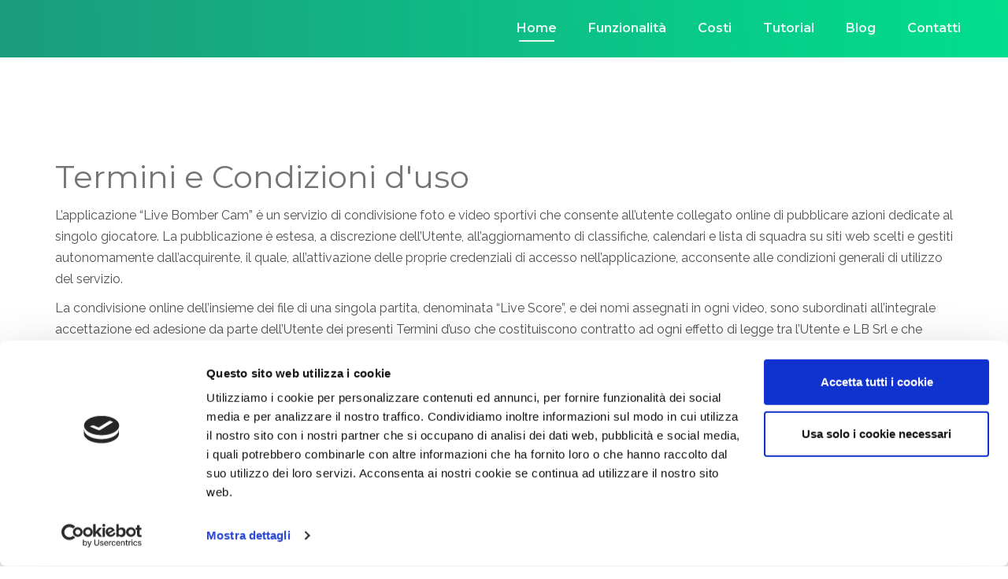

--- FILE ---
content_type: text/html; charset=UTF-8
request_url: https://www.livebomber.com/termini.php
body_size: 10738
content:
<!DOCTYPE html>
<script>
  (function(i,s,o,g,r,a,m){i['GoogleAnalyticsObject']=r;i[r]=i[r]||function(){
  (i[r].q=i[r].q||[]).push(arguments)},i[r].l=1*new Date();a=s.createElement(o),
  m=s.getElementsByTagName(o)[0];a.async=1;a.src=g;m.parentNode.insertBefore(a,m)
  })(window,document,'script','https://www.google-analytics.com/analytics.js','ga');

  ga('create', 'UA-78183554-1', 'auto');
  ga('send', 'pageview');

</script>

<!-- Facebook Pixel Code -->
<script>
!function(f,b,e,v,n,t,s)
{if(f.fbq)return;n=f.fbq=function(){n.callMethod?
n.callMethod.apply(n,arguments):n.queue.push(arguments)};
if(!f._fbq)f._fbq=n;n.push=n;n.loaded=!0;n.version='2.0';
n.queue=[];t=b.createElement(e);t.async=!0;
t.src=v;s=b.getElementsByTagName(e)[0];
s.parentNode.insertBefore(t,s)}(window,document,'script',
'https://connect.facebook.net/en_US/fbevents.js');
 fbq('init', '1972388082840322'); 
fbq('track', 'PageView');
</script>
<noscript>
 <img height="1" width="1" 
src="https://www.facebook.com/tr?id=1972388082840322&ev=PageView
&noscript=1"/>
</noscript>
<!-- End Facebook Pixel Code --><!--[if IE 7]> <html class="no-js ie7 oldie" lang="en-US"> <![endif]-->
<!--[if IE 8]> <html class="no-js ie8 oldie" lang="en-US"> <![endif]-->
<!--[if gt IE 8]><!-->
<html lang="it">
    <head>
        <!-- Cookiebot -->
                <script id="Cookiebot" src="https://consent.cookiebot.com/uc.js" data-cbid="9457d453-51c7-4bd3-abae-182032f2c944" data-blockingmode="auto" type="text/javascript"></script>
        <!-- TITLE OF SITE -->
<title> Live Bomber | Registra, Pubblica, Condividi </title>
<meta charset="utf-8">
<meta name="description" content="La prima app che durante la ripresa ti crea contenuti video personalizzati, senza più attese di montaggio e costruzione grafiche." />
<meta name="keywords" content="app, calcetto, calcio, riprese, video" />

<script src="https://www.google.com/recaptcha/api.js?render=6LcY_c4UAAAAAJ7VqgdpGvw7x6B66zM2gOlD91QS"></script>
        <script>
            grecaptcha.ready(function () {
                grecaptcha.execute('6LcY_c4UAAAAAJ7VqgdpGvw7x6B66zM2gOlD91QS', {action: 'contact'}).then(function (token) {
                    var recaptchaResponse = document.getElementById('recaptchaResponse');
                    recaptchaResponse.value = token;
                });
            });
        </script>
        

        <!-- Meta -->
        
        <meta name="developer" content="">
        <meta name="viewport" content="width=device-width, initial-scale=1, maximum-scale=1">
        <!-- FAV AND ICONS   -->
        <link rel="shortcut icon" href="https://www.livebomber.com/assets/images/favicon.ico">
        <link rel="shortcut icon" href="https://www.livebomber.com/assets/images/apple-icon.png">
        <link rel="shortcut icon" sizes="72x72" href="https://www.livebomber.com/assets/images/apple-icon-72x72.png">
        <link rel="shortcut icon" sizes="114x114" href="https://www.livebomber.com/assets/images/apple-icon-114x114.png">

        <!-- GOOGLE FONTS -->
        <link href="https://fonts.googleapis.com/css?family=Montserrat:300,400,500,600,700%7cRaleway:400,500" rel="stylesheet">

        <!-- FONT ICONS -->
        <link rel="stylesheet" href="https://www.livebomber.com/assets/icons/font-awesome-4.7.0/css/font-awesome.min.css">
        <link rel="stylesheet" href="https://www.livebomber.com/assets/font/flaticon.css">

        <!-- Bootstrap-->
        <link rel="stylesheet" href="https://www.livebomber.com/assets/plugins/css/bootstrap.min.css">
        <!-- Animation -->
        <link rel="stylesheet" href="https://www.livebomber.com/assets/plugins/css/animate.css">
        <!-- owl -->
        <link rel="stylesheet" href="https://www.livebomber.com/assets/plugins/css/owl.css">
        <!--flexslider-->
        <link rel="stylesheet" href="https://www.livebomber.com/assets/plugins/css/flexslider.min.css">
        <!-- selectize -->
        <link rel="stylesheet" href="https://www.livebomber.com/assets/plugins/css/selectize.css">
        <link rel="stylesheet" href="https://www.livebomber.com/assets/plugins/css//selectize.bootstrap3.css">
        <!-- Fancybox-->
        <link rel="stylesheet" href="https://www.livebomber.com/assets/plugins/css/jquery.fancybox.min.css">
        <link rel="stylesheet" href="https://www.livebomber.com/assets/plugins/css/bootstrap-dropdownhover.min.css">
        <link rel="stylesheet" href="https://www.livebomber.com/assets/css/simple-line-icons.css">

        <!-- COUSTOM CSS link  -->
        <link rel="stylesheet" href="https://www.livebomber.com/assets/less/style.css?3838">
        <link rel="stylesheet" href="https://www.livebomber.com/assets/less/responsive.css?33">

        <!-- Colors -->
        <link rel="stylesheet" href="https://www.livebomber.com/assets/less/colors/blue.css" title="lbgreen">

        <link rel="alternate stylesheet" href="https://www.livebomber.com/assets/less/colors/blue-munsell.css" title="blue-munsell"> 

        <!-- country selector --> 
        <link rel="stylesheet" href="https://www.livebomber.com/assets/css/bootstrap-select-country.min.css">
	<link rel="stylesheet" href="https://www.livebomber.com/assets/css/bootstrap-select.min.css">
        
        
        <!-- COUSTOM LIVE BOMBER CSS  -->
        <link rel="stylesheet" href="https://www.livebomber.com/assets/css/lb.css?a=22">
        
                
        
        
        <style>


            .modal-dialog {
                max-width: 800px;
                margin: 30px auto;
            }



            .modal-body {
                position:relative;
                padding:0px;
            }
            .close {
                position:absolute;
                right:-30px;
                top:0;
                z-index:999;
                font-size:2rem;
                font-weight: normal;
                color:#fff;
                opacity:1;
            }
        </style>

        <!--[if lt IE 9]>
            <script src="js/plagin-js/html5shiv.js"></script>
            <script src="js/plagin-js/respond.min.js"></script>
        <![endif]-->

    </head>
    <body>
        <header>
            <!-- 
            |========================
            |  Nav
            |========================
            -->
            <div class="main-navigation" style="margin-bottom:100px">
                <nav class="navbar navbar-fixed-top strict" id="navbar">
                    <div class="container">
                        <div class="row">
                            <div class="navbar-header">
                                <button type="button" class="navbar-toggle collapsed" data-toggle="collapse" data-action="#js-navbar-menu" aria-expanded="false">
                                    <span aria-hidden="true" class="icon"></span>
                                </button>
                                <!-- page brand -->
                                
                                                                 
                            </div>
                            <div class="collapse navbar-collapse gradient-bg" id="js-navbar-menu">
                                
                                <ul class="nav navbar-nav navbar-right" id="navbar-nav">
                                                                
                                    <li class="active"><a href="index.php#ldx-home">Home</a></li>
                                    <li><a href="index.php#ldx-feature-1">Funzionalità</a></li>
                                    <li><a href="index.php#ldx-pricing">Costi</a></li>
                                    <li><a href="https://www.livebomber.com/wp/tutorial">Tutorial</a></li>
                                    <li><a href="https://www.livebomber.com/wp/blog">Blog</a></li>
                                    
                                    <li><a href="contatti.php">Contatti</a></li>
                                                                </ul>
                                
                            </div>
                        </div>
                    </div>                </nav><!-- /.navbar -->
            </div>
<section class="ldx-img-feature" id="">
    <div class="container">
        <div class="row section-separator">
            <div class="col-sm-12">
                <h2>Termini e Condizioni d'uso</h2>
            <p>L&rsquo;applicazione &ldquo;Live Bomber Cam&rdquo; &egrave; un servizio di condivisione foto e video sportivi che consente all&rsquo;utente collegato online di pubblicare azioni dedicate al singolo giocatore. La pubblicazione &egrave; estesa, a discrezione dell&rsquo;Utente, all&rsquo;aggiornamento di classifiche, calendari e lista di squadra su siti web scelti e gestiti autonomamente dall&rsquo;acquirente, il quale, all&rsquo;attivazione delle proprie credenziali di accesso nell&rsquo;applicazione, acconsente alle condizioni generali di utilizzo del servizio.</p>
<p>La condivisione online dell&rsquo;insieme dei file di una singola partita, denominata &ldquo;Live Score&rdquo;, e dei nomi assegnati in ogni video, sono subordinati all&rsquo;integrale accettazione ed adesione da parte dell&rsquo;Utente dei presenti Termini d&rsquo;uso che costituiscono contratto ad ogni effetto di legge tra l&rsquo;Utente e LB Srl e che ricomprendono:</p>
<ol>
<li>Le Condizioni Generali di utilizzo,</li>
<li>La Privacy Policy</li>
</ol>
<p>complessivamente definite &ldquo;Termini d&rsquo;uso&rdquo;.</p>
<p>&nbsp;</p>
<p>&nbsp;</p>
<p>- Il contratto stipulato tra ciascun Utente e LB Srl titolare dei diritti su Live Bomber comporta la lettura e l&rsquo;integrale adesione ed accettazione da parte dell&rsquo;Utente delle Condizioni Generali di contratto, della Policy in materia di Privacy e delle Regole Guida, tutte sotto riportate, che regolamentano con valore legale la fruizione e l&rsquo;utilizzazione dei contenuti.</p>
<p>- LB Srl tutela la Privacy degli Utenti, dei propri Siti e persegue la violazione del copyright relativa alla pubblicazione dei Contenuti degli Utenti. Si rimanda alla sezione&nbsp;(B) Policy in materia di Privacy e di Copyright.</p>
<p>- LB Srl si riserva il diritto di attuare in qualsiasi momento la modifica dei presenti Termini d&rsquo;uso, dandone comunicazione:</p>
<ul>
<li>Nella sezione termini e privacy per gli utenti non registrati.</li>
<li>Al login del proprio account (sia tramite portale web che tramite applicazione) per gli utenti registrati.</li>
</ul>
<p>- La visione dei Contenuti inseriti sul sito Livebomber.com e sui siti scelti dall&rsquo;Utente &egrave; libera, senza necessit&agrave; di creazione di un account specifico. Per qualsiasi chiarimento o comunicazione relativa al materiale visionabile senza creazione di account &egrave; possibile contattare&nbsp;LB Srl tramite e-mail mediante la compilazione del form nella sezione &lsquo;Contatti&rsquo;.</p>
<p>&nbsp;</p>
<p><strong>CONDIZIONI GENERALI DI UTILIZZO</strong></p>
<p>&nbsp;</p>
<p><strong>1.Accettazione delle Condizioni Generali di utilizzo</strong></p>
<p>1.1. La fruizione ed utilizzazione dei Servizi &egrave; subordinata all&rsquo;accettazione delle presenti Condizioni Generali.</p>
<p>1.2. Si invita l&rsquo;Utente a leggere attentamente il contenuto delle presenti Condizioni Generali, ricordando che la fruizione ed utilizzazione dei Servizi forniti &egrave; conseguente all&rsquo;accettazione delle medesime.</p>
<p>1.3. L&rsquo;attivit&agrave; di utilizzo da parte dell&rsquo;Utente dei Servizi equivarr&agrave; ad accettazione implicita delle presenti Condizioni.</p>
<p>1.4. L&rsquo;Utente non potr&agrave; usare i Servizi e non potr&agrave; accettare le Condizioni Generali qualora:</p>
<ol>
<li>a) non abbia l&rsquo;et&agrave; legalmente prevista per stipulare un contratto vincolante con LB Srl;</li>
<li>b) gli sia vietata o legalmente proibita ai sensi di legge l&rsquo;utilizzazione e/o la fruizione dei Servizi.</li>
</ol>
<p>&nbsp;</p>
<p><strong>2.Modifica delle Condizioni Generali di utilizzo e loro accettazione implicita</strong></p>
<p>2.1. Fermo il diritto di LB di modificare in qualsiasi momento le presenti Condizioni Generali, l&rsquo;Utente che utilizzer&agrave; i contenuti dei Siti successivamente a tale modifica accetter&agrave; tacitamente il loro contenuto rinnovato.</p>
<p>2.2. Ciascun Utente dei Siti dovr&agrave; visionare le Condizioni Generali per accertarsi della presenza di modifiche.</p>
<p>&nbsp;</p>
<p><strong>3.Ambito di validit&agrave;</strong></p>
<p>3.1. I Servizi di LB sono acquistabili previo accordo preventivo relativo alla gestione dei contenuti su uno o pi&ugrave; siti web scelti dall&rsquo;Utente e dal numero di pacchetti virtuali ( definiti &ldquo;Live Score&rdquo;) concordati col medesimo.</p>
<p>3.2. Con la creazione dell&rsquo;account, l&rsquo;Utente dichiara di utilizzare i Servizi forniti in conformit&agrave; alle leggi vigenti, alle presenti&nbsp;Condizioni Generali, alla&nbsp;Policy in materia di Privacy&nbsp;e&nbsp;di Copyright&nbsp;ed alle&nbsp;Regole Guida.</p>
<p>&nbsp;</p>
<p><strong>&nbsp;</strong></p>
<p><strong>4.Creazione di un account personale &ndash; Responsabilit&agrave; dell&rsquo;Utente</strong></p>
<p>4.1. L&rsquo;Utente che intenda caricare video, foto, nominativi, e &ldquo;Live Score&rdquo; su livebomber.com, deve registrarsi&nbsp;indicando:</p>
<ul>
<li>Nome e Cognome</li>
<li>Indirizzo email</li>
<li>Username</li>
<li>Password</li>
</ul>
<p>per la creazione dell&rsquo;account personale, nonch&eacute; accettare i &ldquo;Termini d&rsquo;Uso&rdquo; al momento dell&rsquo;invio dei propri dati di registrazione. Creando un account l&rsquo;Utente acceder&agrave; con le stesse credenziali anche al sito web, denominato a suo piacimento e collegato all&rsquo;App &ldquo;Live Bomber Cam&rdquo; per la pubblicazione dei suddetti Contenuti.</p>
<p>4.2 L&rsquo;Utente verr&agrave; guidato nella registrazione e nell&rsquo;inserimento dei propri dati da messaggi preimpostati.</p>
<p>4.3. LB provveder&agrave; all&rsquo;invio di una e-mail di conferma, all&rsquo;indirizzo di posta elettronica indicato dall&rsquo;Utente, dell&rsquo;avvenuta registrazione. LB si riserva la facolt&agrave;, a proprio insindacabile giudizio e discrezione, di disabilitare l'account ove venissero rilevati, o direttamente segnalati dagli Utenti, comportamenti scorretti e/o censurabili quali &ndash; a mero titolo esemplificativo &ndash; l&rsquo;invio file protetti da copyright, nonch&eacute; di file e commenti non consoni, illegali e offensivi.</p>
<p>4.4. Potranno registrarsi privati (che abbiano compiuto il diciottesimo anno di et&agrave;) oppure societ&agrave;, indicando i propri dati personali rispondenti a verit&agrave; e fornendo indicazioni complete e precise.</p>
<p>4.5. Ogni Utente registrato sar&agrave; obbligato a conservare i propri dati di accesso e a mantenere la loro segretezza.</p>
<p>4.6. Il titolare di un account personale sar&agrave; obbligato a comunicare immediatamente qualsiasi utilizzo non autorizzato del proprio nome Utente e della propria password.</p>
<p>4.7. L&rsquo;Utente &egrave; l&rsquo;unico responsabile per ogni attivit&agrave; che venga eseguita per mezzo del proprio account (pubblicazione e condivisione di foto, video, nominativi inseriti) e risponde per i danni conseguenti all&rsquo;uso improprio dei propri dati di accesso da parte di soggetti terzi e/o per l&rsquo;abuso dei Servizi forniti.</p>
<p>4.8. La responsabilit&agrave; dell&rsquo;Utente si estende nei confronti di LB e dei terzi pregiudicati o danneggiati dall&rsquo;uso scorretto o improprio dei Servizi.</p>
<p>&nbsp;</p>
<p><strong>5. Limiti all'utilizzo dei Servizi</strong></p>

<p>5.1. LB permette al proprio Utente dotato di un account di usufruire dei Servizi concessi sui propri Siti, nel rispetto delle presenti Condizioni, la cui violazione integrer&agrave; fattispecie legittimante il recesso di LB.</p>
<p>5.2. Ciascun Utente accetta:</p>
<ol>
<li>a) di non usufruire dei Servizi per finalit&agrave; commerciali o pubblicitarie, senza espressa autorizzazione di LB;</li>
<li>b) raccogliere e divulgare i dati personali degli altri Utenti registrati;</li>
<li>c) di non accedere ai Contenuti caricati se non per esclusive finalit&agrave; personali, evitando la diffusione e commercializzazione del loro contenuto senza previa autorizzazione di LB;</li>
<li>d) la possibile interruzione (temporanea o permanente) dell&rsquo;erogazione dei Servizi a discrezionalit&agrave; di LB e senza previa comunicazione;</li>
<li>e) la responsabilit&agrave; esclusiva per qualsivoglia violazione delle proprie obbligazioni ai sensi delle presenti Condizioni Generali, comprensiva di ogni danno o perdita verificatesi, sia nei confronti di soggetti terzi che nei riguardi di LB, nonch&eacute; la totale assenza di relativa responsabilit&agrave; in capo a LB, sia nei suoi confronti che riguardo ai terzi.</li>
</ol>
<p><strong>&nbsp;</strong></p>
<p><strong>6. Durata del Contratto &ndash; Risoluzione - Recesso</strong></p>

<p>6.1. Il contratto ha durata limitata in base all&rsquo;accordo commerciale stipulato con l&rsquo;Utente.</p>
<p>6.2. L&rsquo;Utente registrato potr&agrave; recedere dal contratto commerciale a scadenza dell&rsquo;accordo, dandone comunicazione scritta, anche a mezzo e-mail, a LB.</p>
<p>6.3. LB potr&agrave; risolvere in qualsiasi momento il contratto con l&rsquo;Utente per violazione delle presenti Condizioni Generali, palese incapacit&agrave; di conformarsi alle stesse o intenzione di non aderirvi, oppure laddove LB debba recedere per legge; la risoluzione da parte di LB potr&agrave; avvenire nelle seguenti forme:</p>
<ol>
<li>a) con invio di comunicazione all&rsquo;indirizzo e-mail indicato in fase di registrazione dall&rsquo;Utente;</li>
<li>b) mediante chiusura dell&rsquo;account dell&rsquo;Utente.</li>
</ol>
<p>6.4. Alla cessazione del presente Contratto, per effetto di quanto sopra, potranno essere cancellati tutti o parte dei Contenuti, dati e diritti di Accesso dell&rsquo;Utente presenti su LB.</p>
<p>6.5. Alla cessazione del presente Contratto, tutti i diritti legali, le obbligazioni e le responsabilit&agrave; di cui abbiano beneficiato e a cui siano stati soggetti l&rsquo;Utente e LB non saranno inficiati, e le previsioni di cui all&rsquo;art. 13) continueranno indefinitamente ad applicarsi a tali diritti, obbligazioni e responsabilit&agrave;.</p>
<p><strong>&nbsp;</strong></p>
<p>&nbsp;</p>

<p><strong>7. Esclusione di Garanzie</strong></p>

<p>7.1. Quanto previsto dalle presenti Condizioni Generali non pregiudicher&agrave; alcun diritto, non modificabile o rinunciabile contrattualmente, riconosciuto dalla legge ad ogni Utente nella qualit&agrave; di &ldquo;consumatore&rdquo;.</p>
<p>7.2. I Servizi sono forniti &ldquo;cos&igrave; come sono&rdquo; e LB non concede n&eacute; riconosce all&rsquo;Utente garanzie sulle caratteristiche, la qualit&agrave; e le modalit&agrave; di fruizione dei Servizi forniti e sulla generale funzionalit&agrave; e modalit&agrave; di fruizione dei Siti.</p>
<p>7.3. LB non dichiara n&eacute; garantisce che:</p>
<p>l&rsquo;utilizzo dei Servizi soddisfi le esigenze dell&rsquo;Utente;</p>
<p>l&rsquo;utilizzo dei Servizi sia tempestivo, ininterrotto, sicuro o privo di errori;</p>
<p>ogni informazione ottenuta dall&rsquo;uso dei Servizi sia precisa e affidabile;</p>
<p>siano assenti difetti nell&rsquo;utilizzo e nelle caratteristiche funzionali di qualsiasi software fornito come parte dei Servizi.</p>
<p>7.4. Nessuna condizione e garanzia e nessun altro termine (anche implicitamente relativo alla qualit&agrave; soddisfacente, idoneit&agrave; alla finalit&agrave; o conformit&agrave; con la descrizione) si applicher&agrave; ai Servizi al di fuori di quanto espressamente stabilito nelle presenti Condizioni Generali.</p>
<p>&nbsp;</p>

<p><strong>8. Materiale pubblicato dall&rsquo;Utente registrato &ndash; Diritti, Garanzie e Rinunce&nbsp;dell&rsquo;Utente</strong></p>


<p>8.1. I diritti di propriet&agrave; dei video, delle fotografie e di quant&rsquo;altro pubblicato sui Siti sono di titolarit&agrave; dell&rsquo;Utente che ha effettuato il loro caricamento tramite il proprio account, e sua &egrave; la responsabilit&agrave; per tali Contenuti e per le conseguenze della loro pubblicazione. LB declina ogni responsabilit&agrave; in relazione a tali Contenuti, alla loro riservatezza, pubblicazione e diffusione.</p>
<p>8.2. L&rsquo;Utente registrato e garantisce di:</p>
<ul>
<li>essere in possesso di permessi, licenze, diritti e autorizzazioni per caricare il materiale sui Siti e per permettere a LB di utilizzarli;</li>
<li>possedere legalmente il Contento pubblicato;</li>
<li>non pubblicare materiale soggetto a diritti proprietari di terzi senza averne licenza e/o formale autorizzazione del proprietario e di trasferire in ogni caso tale licenza e/o formale autorizzazione a LB;</li>
<li>non pubblicare: contenuti lesivi dell&rsquo;immagine di terzi, contenuti pedopornografici, violenti, osceni, razzisti, diffamatori, contrari all&rsquo;ordine pubblico&nbsp;</li>
<li>non pubblicare Contenuti direttamente o indirettamente violativi del Copyright o delle&nbsp;Regole d&rsquo;Uso stabilite da&nbsp;LB&nbsp;.</li>
</ul>
<p>8.3. L&rsquo;Utente non ha alcun diritto, e rinuncia espressamente a far valere qualsivoglia pretesa, circa la permanenza sui Siti dei Contenuti, sia di altri Utenti che propri, i quali potranno quindi essere rimossi da LB in qualsiasi momento, senza preavviso e con piena ed insindacabile discrezionalit&agrave;.</p>
<p>8.4. LB non avvalla alcun Contenuto, opinione, giudizio, parere, avviso e raccomandazione dell&rsquo;Utente, declinando espressamente ogni responsabilit&agrave; in merito.</p>
<p>8.5. LB non &egrave; in alcun modo identificabile con l&rsquo;autore dei filmati delle fotografie e di qualunque altro Contenuto ed espressione, ai sensi del precedente articolo, caricati sui Siti dall&rsquo;Utente registrato. LB non effettuer&agrave; alcun preventivo controllo, vaglio o disamina di tali Contenuti, riservandosi tuttavia la facolt&agrave; di rimuovere, in ogni momento, senza alcun preavviso e a sua discrezione, i Contenuti e le predette espressioni che appaiano non conformi e/o violativi delle presenti Condizioni e/o dei diritti di terzi.</p>
<p>8.6. Ogni Utente rinuncia a qualsiasi pretesa, diritto ed azione giuridica nei confronti di LB in relazione ai Contenuti che possano comportare la diffusione di dati imprecisi, incompleti, falsi e/o comunque violativi dei diritti propri o di quelli di terzi.</p>
<p>&nbsp;</p>
<p><strong>9.Licenze</strong></p>
<p>9.1. All&rsquo;atto dell&rsquo;inserimento di un Contenuto, l&rsquo;Utente concede diritti limitati di licenza sia a LB che a tutti gli altri Utenti registrati dei Siti.</p>
<p>9.2. Le licenze sui Contenuti avranno durata sino alla eliminazione o rimozione degli stessi.</p>
<p>9.3. Ogni Utente dei Siti ha una licenza mondiale non esclusiva priva di royalties ad accedere ai Contenuti caricati sui Siti, nonch&eacute; ad usare, riprodurre, distribuire e visualizzare tali contenuti.</p>
<p>9.4. LB avr&agrave; una licenza mondiale non esclusiva priva di royalties, trasferibile (con diritto a sublicenziare), ad usare, riprodurre, distribuire, trasferire a terzi, visualizzare ed eseguire i Contenuti, anche in relazione alla fornitura dei Servizi ed altrimenti in connessione con la fornitura dei Siti web, nonch&eacute; nell&rsquo;ambito dei servizi e delle attivit&agrave; commerciali e/o pubblicitarie di LB, compresi, a mero titolo esemplificativo, la promozione e ridistribuzione di tutto o parte dei Siti, in qualsivoglia formato e per mezzo di qualsivoglia canale ed interlocutore.</p>
<p>&nbsp;</p>
<p><strong>10.Siti internet</strong></p>
<p>10.1. LB detiene diritti proprietari sugli interi propri Siti internet, con l&rsquo;unica esclusione del materiale caricato ed inviato dai propri Utenti registrati.</p>
<p>10.2. Il predetto intero contenuto dei Siti &egrave; sottoposto a copyright, diritti di propriet&agrave; intellettuale e di marchio di LB e non pu&ograve; essere sfruttato in alcun modo senza l&rsquo;espressa autorizzazione di LB.</p>
<p>&nbsp;</p>
<p><strong>&nbsp;</strong></p>
<p><strong>11.Limitazioni di Responsabilit&agrave;</strong></p>
<p>11.1. Oltre alle esclusioni e/o limitazioni di responsabilit&agrave; gi&agrave; previste dalla legge applicabile, LB non sar&agrave; responsabile nei confronti dell&rsquo;Utente per:</p>
<p>qualsiasi loro perdita di avviamento o reputazione commerciale, di profitto, sia diretta che indiretta, di dati, sia che si configuri come diretta cos&igrave; come indiretta o consequenziale;</p>
<p>qualsiasi loro perdita o danno, diretti, indiretti o consequenziali, che gli stessi Utenti potrebbero subire come risultato di:</p>
<p>qualsiasi affidabilit&agrave; riposta sulla completezza, correttezza o esistenza di qualsivoglia pubblicit&agrave;;</p>
<p>qualsiasi modifica che LB possa apportare ai Servizi, o per qualsiasi interruzione temporanea o permanente nella fornitura degli stessi;</p>
<p>la cancellazione, corruzione, o mancata memorizzazione, di qualsiasi Contenuto, nonch&eacute; comunicazione di dati, mantenuti o trasmessi, da o tramite l&rsquo;uso dei Servizi da parte dell&rsquo;Utente;</p>
<p>il mancato invio di precise informazioni da parte dell&rsquo;Utente sui rispettivi account;</p>
<p>l&rsquo;inadempienza nel mantenere la massima sicurezza e segretezza sulla password o i dettagli dell'account da parte dell&rsquo;Utente.</p>
<p>11.2 Le limitazioni alla responsabilit&agrave; di LB di cui al precedente paragrafo 11.1, si applicheranno sia che LB sia stato avvisato o meno, sia nel caso avesse dovuto essere a conoscenza della possibilit&agrave; dell'insorgere di qualsiasi perdita o danno.</p>
<p>&nbsp;</p>
<ol start="12">
<li><strong> Legge applicabile - Foro competente</strong></li>
</ol>
<p>12.1. I rapporti tra LB e l&rsquo;Utente, nonch&eacute; le presenti Condizioni Generali sono regolati dalla legge italiana.</p>
<p>12.2. Per ogni controversia relativa alle presenti Condizioni Generali (interpretazione, esecuzione, risoluzione, ecc.) sar&agrave; competente il Tribunale di Roma.</p>                
            </div>        
        </div>
    </div>
</section>
<style>
    #fixed-social {
   position: fixed;
   bottom: 20px;
   left: 20px;
   width: 70px;
}
</style>
<!-- <a href="https://wa.me/393276866767?text=Ciao!%20sono%20interessato%20a%20Live%20Bomber!%20Sapresti%20dirmi%20di%20più?"> -->
<a href="https://wa.me/393488130186">
<img id="fixed-social" src="public/img/whatsapp.png">
</a>
<!--
         |========================
         |      Footer
         |========================
        -->        
        <footer class="ldx-footer bg-2" id="lex-footer">
            <!-- Cookiebot 
            <script id="CookieDeclaration" src="https://consent.cookiebot.com/9457d453-51c7-4bd3-abae-182032f2c944/cd.js" type="text/javascript" async></script>-->
            <div class="container">
                <div class="row">
                    <div class="col-xs-12 ldx-secton-title center wow fadeInUp" data-wow-duration="0.6s" data-wow-delay="0.2s">
                        <h2>Iscriviti alla Newsletter</h2>
                    </div>
                </div>
                <div class="col-xs-12 ldx-footer-inner map-overlay-bg image-bg">
                    <div class="ldx-footer-form wow fadeInUp" data-wow-duration="0.6s" data-wow-delay="0.4s">
                    </div>
                    <form id="newsletter_form" class="ldx-form-inner" method="post" action="sendySubscribe.php">
                        <div class="form-group col-sm-4 wow fadeInUp" data-wow-duration="0.6s" data-wow-delay="0.2s">
                            <input type="text" class="form-control" name="name" placeholder="Nome">
                            <i class="fa icon-users"></i>
                        </div>
                        <div class="form-group col-sm-4 wow fadeInUp" data-wow-duration="0.6s" data-wow-delay="0.3s">
                            <input type="email" class="form-control" name="email" placeholder="Email">
                            <input type="hidden" name="ip" value="3.147.195.23">
                            <input type="hidden" name="src" value="footer">
                            <input type="hidden" id="captcha" name="captcha" value="">
                            <input type="hidden" name="gdpr" value="true">
                                                                    
                            <i class="fa icon-envelope"></i>
                        </div>
                        <div class="form-group col-sm-4 wow fadeInUp" data-wow-duration="0.6s" data-wow-delay="0.4s">
                            <!-- <button type="submit" onclick="fbq('track', 'Lead');"  class="btn btn-fill"> Iscriviti ora </button> -->
                             
                                           
                            <input  onclick="fbq('track', 'Lead');" type="button"  class="btn btn-fill" name="btn" value=" Iscriviti ora " id="submitBtn" data-toggle="modal" data-target="#confirm-submit" class="btn btn-default" /> 

                        </div>
                    </form>
                    
                    <div class="ldx-social wow fadeInUp" data-wow-duration="0.6s" data-wow-delay="0.4s">
                        <h4>Seguici sui Social</h4>
                        <ul>
                            <li>
                                <a href="https://www.facebook.com/livebomber/"><i class="fa icon-social-facebook"></i></a>
                                <a href="https://www.instagram.com/live_bomber/"><i class="fa fa-instagram"></i></a>
                                <a href="https://www.youtube.com/channel/UCj3UFGGqzgC2OfizlF5nwnA/videos"><i class="fa icon-social-youtube"></i></a>
                                <a href="https://www.livebomber.com"><i class="fa icon-globe"></i></a>
                            </li>
                        </ul>
                    </div>
                    <div class="col-xs-12">
                        <hr class="ldx-hr">
                    </div>
                </div>
                
                
                <div class="col-xs-12 ldx-copyright wow fadeInUp" data-wow-duration="0.6s" data-wow-delay="0.2s">
                    <div class="row">
                        <div class="col-sm-4 ldx-footer-info">
                            <p><i class="fa fa-copyright"></i>Copyright 2026  | LB Srl - P.IVA 14956701008.</p>
                        </div>
                        <div class="col-sm-4 ldx-footer-img">
                            <img src="https://www.livebomber.com/assets/images/quadr-green.png" alt="" class="img-responsive">
                        </div>
                        <div class="col-sm-4 ldx-footer-nav">
                                                        <ul>
                                <li><a target="_blank" href="https://www.livebomber.com">Home</a></li>
                                <li><a href="https://www.livebomber.com/termini.php">Term</a></li>
                                <li><a href="https://www.livebomber.com/privacy.php">Privacy</a></li>
                                <li><a href="https://www.livebomber.com/contatti.php">Contatti</a></li>
                            </ul>
                                                    </div>
                    </div>
                </div>
            </div>
        </footer>  
       
        <!-- NEWSLETTER CONFIRMATION START  -->
        
        <div class="modal fade" id="confirm-submit" tabindex="-1" role="dialog" aria-labelledby="myModalLabel" aria-hidden="true">
    <div class="modal-dialog">
        <div class="modal-content">
            <div class="modal-header">
                <b>Stai per iscriverti alla nostra newsletter!</b>
            </div>
            <div class="modal-body" style="padding:10px">
                <p>Do il mio consenso a Live Bomber di rimanere in contatto con me via email utilizzando le informazioni fornite in questo form riguardo news, aggiornamenti, articoli e marketing.  </p>
<p> Se desideri revocare il consenso e smettere di seguirci, fai click sul link unsubscribe nella parte inferiore di ogni email o contattaci a support@livebomber.it.</p>
            </div>

            <div class="modal-footer">
                
        
                <button style="float:right"  type="button" class="btn btn-lbsmall-default" data-dismiss="modal">Annulla</button>
                
 
                <button style="right:10px;" class="g-recaptcha btn btn-lbsmall-primary" 
        data-sitekey="6LcY_c4UAAAAAJ7VqgdpGvw7x6B66zM2gOlD91QS" 
        data-callback='onSubmit' 
        data-action='newsletter' data-dismiss="modal">Iscriviti</button> 
                <!-- <button type="button" id="submit_modalns" class="btn btn-lbsmall-primary" data-dismiss="modal">Iscriviti</button> -->
            </div>
        </div>
    </div>
</div>
        <!-- NEWSLETTER CONFIRMATION END  -->
        
<!--
         |========================
         |      Script
         |========================
        -->
        <!-- jquery -->
        <script src="https://www.livebomber.com/assets/plugins/js/jquery-1.11.3.min.js"></script>
        <!-- Bootstrap -->
        <script src="https://www.livebomber.com/assets/plugins/js/bootstrap.min.js"></script>
        <!-- mean menu nav-->
        <!--<script src="https://www.livebomber.com/assets/plugins/js/meanmenu.js"></script>-->
        <!-- ajaxchimp -->
        <script src="https://www.livebomber.com/assets/plugins/js/jquery.ajaxchimp.min.js"></script>
        <!-- wow -->
        <script src="https://www.livebomber.com/assets/plugins/js/wow.min.js"></script>
        <!-- Owl carousel-->
        <script src="https://www.livebomber.com/assets/plugins/js/owl.carousel.js"></script>
        <!--flexslider-->
        <script src="https://www.livebomber.com/assets/plugins/js/jquery.flexslider-min.js"></script>
        <!--dropdownhover-->
        <script src="https://www.livebomber.com/assets/plugins/js/bootstrap-dropdownhover.min.js"></script>
        <!--jquery-ui.min-->
        <script src="https://www.livebomber.com/assets/plugins/js/bars.js"></script>
        <!--validator -->
        <script src="https://www.livebomber.com/assets/plugins/js/validator.min.js"></script>
        <!--smooth scroll-->
        <script src="https://www.livebomber.com/assets/plugins/js/smooth-scroll.js"></script>
        <!-- Fancybox js-->
        <script src="https://www.livebomber.com/assets/plugins/js/jquery.fancybox.min.js"></script>
        <script src="https://www.livebomber.com/assets/plugins/js/jquery.fitvids.js"></script>
        <script src="https://www.livebomber.com/assets/plugins/js/jquery.nav.js"></script>
        <!-- SELECTIZE-->
        <script src="https://www.livebomber.com/assets/plugins/js/standalone/selectize.js"></script>
        <!-- isotope js-->
        <script src="https://www.livebomber.com/assets/plugins/js/isotope.pkgd.js"></script>
        <script src="https://www.livebomber.com/assets/plugins/js/packery-mode.pkgd.js"></script>
        
        <script src="https://www.livebomber.com/assets/js/init.js"></script>
        
        <script src="https://www.livebomber.com/assets/js/bootstrap-select-country.min.js"></script>
        <script src="https://www.livebomber.com/assets/js/bootstrap-select.min.js"></script>
        
        <script src="https://www.livebomber.com/public/js/cookies.js"></script>
        <script src="https://www.livebomber.com/public/js/cryptojs.js"></script>

        <script>
            
            function onSubmit(token) {
                    //alert(token);

                    
                    $.post( "captchaverify.php", { response: token, Remoteip :"3.147.195.23" }, function( score ) {

                     if(score > 0.5){
                         
                         $("#captcha").attr("value",score);
                         $("#newsletter_form").submit();
                     }
                     
                     //$( ".result" ).html( data );
                   }); 

                  //document.getElementById("demo-form").submit();
                }
            
            $(function () {
                
                //se clicco sul modal di conferma newsletter
                /*$("#submit_modalns").click(function () {
                    //invio il form
                    //$("#newsletter_form").submit();
                    
                });*/
                

                $(".leggitutto").click(function () {

                    $(this).siblings('.ldx-overview-inner').css("height", "");
                    $(this).hide();
                    $(this).siblings('.trasparenzafinale').hide();

                });

                $('#exampleModal').on('show.bs.modal', function (event) {
                    var button = $(event.relatedTarget);
                    var url = button.data('url');

                    $("#ytiframe").attr("src", url);
                });

            });






        </script>


    </body>
</html>

--- FILE ---
content_type: text/css
request_url: https://www.livebomber.com/assets/less/style.css?3838
body_size: 6218
content:
/*------------- 
[Table of contents]

[ DEFULT INDEX NUMBER ]

1.  GENERAL CSS
2.  NAVBAR
4.  HOME
5.  SERVICE
6.  ABOUT
7.  TESTIMONIAL
8.  FAQ
9.  QUATE
10. SUBSCRIBE
11. PRICING
12. BLOG
13. FOOTER
14. COPYRIGHT


-------------------------------------------------------------------*/
/*------------------------------------------------------------------
[ Color codes ]
    
    [ Text and Background Color ]
        Main color 1:       #1c93e5     
        Main color 2:       #009688      
        Main color 3:       #9c27b0
        Main color 4:       #ff4081      
        Background 1:       #FFFFFF            
        Background 2:       #F6F6F6           
        Shadow color:       #000000;            

-------------------------------------------------------------------*/
/*------------------------------------------------------------------
[Typography]

    [ There are using two different font typography ]
        Typography 1: Roboto font;
        Typography 2: Montserrat font;

    [ Other Typography style are same ]
    Body :
        font-style:     normal;
        font-size:      15px;

    h2:
        font-size: 48px;
        line-height: 55px;

    h3:
        font-size: 30px;
        line-height: 40px;

    h4:
        font-size: 20px;
        font-weight: 600;

    p:  
        font-size: 18px;
        line-height: 30px;


-------------------------------------------------------------------*/
/**
 * -------------------
 *  Defult CSS 
 * -------------------
 */
html {
  text-rendering: optimizeLegibility;
  -webkit-font-smoothing: antialiased;
}
body {
  font-family: 'Raleway', sans-serif;
  font-size: 16px;
  font-style: none;
  line-height: 26px;
  font-weight: 400;
  overflow-x: hidden !important;
  text-align: left;
  position: relative;
  background-color: #fff;
  color: #999999;
}
.nav li a {
  text-decoration: none !important;
  display: inline-block;
  cursor: pointer;
  font-family: 'Raleway', sans-serif;
  padding: 0px;
  background-color: transparent;
  -webkit-transition: all 0.4s ease-out;
  -moz-transition: all 0.4s ease-out;
  -o-transition: all 0.4s ease-out;
  -ms-transition: all 0.4s ease-out;
  transition: all 0.4s ease-out;
  -webkit-font-smoothing: antialiased;
  -moz-osx-font-smoothing: grayscale;
}
.nav li a:hover {
  background-color: transparent;
}
.nav li a:focus {
  background-color: transparent;
  outline: 0 !important;
}
a {
  text-decoration: none !important;
  cursor: pointer;
  font-family: 'Raleway', sans-serif;
  padding: 0px;
  background-color: transparent;
  -webkit-transition: all 0.4s ease-out;
  -moz-transition: all 0.4s ease-out;
  -o-transition: all 0.4s ease-out;
  -ms-transition: all 0.4s ease-out;
  transition: all 0.4s ease-out;
  -webkit-font-smoothing: antialiased;
  -moz-osx-font-smoothing: grayscale;
  color: #333;
  opacity: 0.9;
}
a:hover {
  background-color: transparent;
}
a:focus {
  background-color: transparent;
  outline: 0 !important;
}
.center {
  float: none;
  margin: 0 auto;
  text-align: center;
}
/**
 * ---------------------
 *  Defult Halping Class
 * ---------------------
 */
.overflow {
  overflow: hidden;
}
.relative {
  position: relative;
}
.display-table {
  display: table;
  width: 100%;
  height: 100%;
}
.display-flex {
  display: flex;
  flex: 1;
}
.vertical-middle {
  display: table-cell;
  float: none;
  vertical-align: middle;
}
/**
 * --------------------------------------
 *  Video Section Background Defult Style
 * --------------------------------------
 */
.section-video {
  position: fixed;
  top: 0;
  bottom: 0;
  left: 0;
  right: 0;
  min-height: 100%;
  min-width: 100%;
  overflow: hidden;
  z-index: -1;
}
.section-video .bgvid {
  position: absolute;
  top: 0;
  left: 0;
  min-height: 100%;
  min-width: 100%;
  background-size: cover;
  -o-background-size: cover;
  -moz-background-size: cover;
  -webkit-background-size: cover;
}
.body-video-bg > .section-video {
  position: fixed;
  top: 0;
  left: 0;
}
/**
 * ------------------------------------
 *  Every Section Headline Defult Class
 * ------------------------------------
 */
.section-heading {
  display: block;
  margin: 0;
}
.section-header {
  margin-bottom: 100px;
  text-align: center;
}
.section-header .sub-heading {
  font-size: 22px;
  line-height: 30px;
  font-weight: 300;
  text-transform: uppercase;
  margin: 0 0 10px 0;
}
.section-header.text-left,
.section-header.text-left * {
  text-align: left;
}
.section-header.text-right,
.section-header.text-right * {
  text-align: right;
}
.section-header-separator {
  position: relative;
  width: 145px;
  margin: 5px auto;
  display: inline-block;
}
.section-header-separator .icon {
  font-size: 48px;
  text-align: center !important;
}
.section-header-separator::before,
.section-header-separator::after {
  content: '';
  position: absolute;
  width: 57px;
  height: 2px;
  top: 25px;
}
.section-header-separator::before {
  left: 0;
}
.section-header-separator::after {
  right: 0;
}
.v-middle {
  display: -webkit-flex;
  display: -moz-flex;
  display: -ms-flexbox;
  display: flex;
  align-items: center;
  -webkit-align-items: center;
  justify-content: center;
  -webkit-justify-content: center;
  flex-direction: row;
  -webkit-flex-direction: row;
}
.mini-separator {
  padding: 20px 0;
}
/**
 * ---------------------
 *   Defult Button Style
 * ---------------------
 */
.btn {
  -webkit-transition: all 0.4s ease-out;
  -moz-transition: all 0.4s ease-out;
  -o-transition: all 0.4s ease-out;
  -ms-transition: all 0.4s ease-out;
  transition: all 0.4s ease-out;
  -webkit-font-smoothing: antialiased;
  -moz-osx-font-smoothing: grayscale;
}
.btn:last-child {
  margin-right: 0px !important;
}
.btn .icon {
  position: relative;
  top: 2px;
}
.btn .icon img {
  position: relative;
  top: -3px;
  width: 14px;
}
.btn.left-icon .icon {
  margin-right: 15px;
}
.btn.right-icon .icon {
  margin-left: 15px;
}
.btn.btn-border {
  background-color: transparent;
}
.btn.white-btn-border {
  background-color: transparent;
  border-color: #fff;
}
.btn.btn-round {
  padding: 15px;
  border-radius: 50%;
  width: 65px;
  height: 65px;
  font-size: 24px;
  text-align: center;
}
.btn.btn-round .icon {
  top: 7px;
}
.btn.apple,
.btn.androad {
  -webkit-border-radius: 5px ;
  -moz-border-radius: 5px ;
  -ms-border-radius: 5px ;
  -o-border-radius: 5px ;
  border-radius: 5px ;
  padding: 9px 28px;
  height: 82px;
}
.btn.apple img,
.btn.androad img {
  width: 35px;
  height: 100%;
  float: left;
}
.btn.apple .icon,
.btn.androad .icon {
  font-size: 60px;
  float: left;
}
.btn.apple span,
.btn.androad span {
  display: block;
  -webkit-transition: all 0.4s ease-out;
  -moz-transition: all 0.4s ease-out;
  -o-transition: all 0.4s ease-out;
  -ms-transition: all 0.4s ease-out;
  transition: all 0.4s ease-out;
  -webkit-font-smoothing: antialiased;
  -moz-osx-font-smoothing: grayscale;
}
.btn.apple .group,
.btn.androad .group {
  float: right;
}
.btn.apple .big,
.btn.androad .big,
.btn.apple .small,
.btn.androad .small {
  text-align: left;
  margin-left: 7px;
  line-height: 30px;
}
.btn.apple .big,
.btn.androad .big {
  font-size: 24px;
  font-weight: 400;
}
.btn.apple .small,
.btn.androad .small {
  font-size: 16px;
}
.btn.active.focus,
.btn.active:focus,
.btn.focus,
.btn:active.focus,
.btn:active:focus,
.btn:focus {
  outline: thin dotted;
  outline: 0px auto -webkit-focus-ring-color !important;
  outline-offset: -2px;
}
.btn-text-link {
  padding: 50px 0 0 0;
  text-align: center;
}
.btn-text-link a {
  margin-left: 10px;
}
/** 
 * -----------------
 * Social Icon Style
 * -----------------
 */
.social-icon {
  display: inline-block;
}
.social-icon li {
  list-style: none;
  float: left;
  margin-bottom: 0px;
}
.social-icon li a {
  font-size: 25px;
  text-align: center;
  width: 45px;
  height: 45px;
  padding: 10px;
  border-radius: 50%;
  margin-right: 15px;
}
.social-icon li:last-child a {
  margin-right: 0px;
}
/**
 * -----------------------------------
 * Subscription and contact  "MESSAGE"
 * -----------------------------------
 */
.subscription-success,
.subscription-failed,
.email-success,
.email-failed,
.email-loading {
  font-size: 15px;
  display: none;
  text-align: center !important;
  padding: 10px !important;
}
.email-loading {
  color: #52B8FF;
}
.email-loading img {
  width: 15px;
  position: relative;
  top: -2px;
}
.subscription-failed,
.email-failed {
  color: #FF5252 !important;
}
.subscription-failed .icon,
.email-failed .icon {
  font-size: 20px;
  position: relative;
  top: 5px;
}
.subscription-success,
.email-success {
  color: #56CC35;
}
.subscription-failed .icon,
.email-failed .icon,
.subscription-success .icon,
.email-success .icon {
  font-size: 20px;
  position: relative;
  top: 5px;
}
/**
 * ------------------
 * Form Style 
 * ------------------
 */
/**
 * =================
 * CONTAINER HALF CONTENT
 * =================
 */
.content-half {
  position: relative;
}
.container-half {
  position: absolute;
  vertical-align: middle;
  top: 0;
  bottom: 0;
  width: 48%;
}
.container-half.pr30 {
  width: calc(50% - 30px);
}
.container-half-left {
  left: 0;
  background-position: center right;
}
.container-half-right {
  right: 0;
  background-position: center left;
}
/**
 * ---------------------------------
 *  Section Background Size Property
 * ---------------------------------
 */
.bg-cover {
  -webkit-background-size: cover;
  -moz-background-size: cover;
  -o-background-size: cover;
  background-size: cover;
  background-position: 50% 50%;
  background-attachment: initial;
  background-repeat: no-repeat;
}
@media (max-width: 991px) {
  .container-half-left,
  .container-half-right {
    display: none;
  }
}
@media (max-width: 767px) {
  /**
     * ----------------
     *  Defult CSS 
     * ----------------
     */
  html *,
  body,
  p {
    text-align: center;
  }
  h1 {
    font-size: 45px;
    line-height: 65px;
    font-weight: 300;
  }
  h2 {
    font-size: 38px;
    line-height: 55px;
    font-weight: 300;
  }
  /**
     * ------------------------------------
     *  Every Section Headline Defult Class
     * ------------------------------------
     */
  .section-header {
    margin-bottom: 80px;
  }
  .section-header .sub-heading {
    font-size: 24px;
    line-height: 30px;
  }
  /**
     * ---------------------
     *   Defult Button Style
     * ---------------------
     */
  /**
     * -------------------------------
     *  Section Top and Bottom padding  
     * -------------------------------
     */
  .section-separator {
    display: block;
    padding-top: 60px;
    padding-bottom: 60px;
  }
  /**
     * -----------------
     * Nav Defult Style
     * -----------------
     */
  ul,
  li {
    margin: 0;
    padding: 0;
    list-style: none;
  }
  li {
    display: inline-block;
  }
  /**
     * ----------------
     *   Helping Class
     * ----------------
     */
  .vertical-middle {
    display: block;
  }
  .display-table {
    width: auto;
    height: auto;
  }
}
.section-separator {
  padding: 100px 0;
}
/*
|===================
| GENERAL CSS
|===================
*/
h1 {
  font-family: 'Montserrat', sans-serif;
  font-size: 60px;
  line-height: 70px;
  font-weight: 300;
}
h2 {
  font-family: 'Montserrat', sans-serif;
  font-size: 40px;
  line-height: 50px;
  color: #757575;
  font-weight: normal;
}
h3 {
  font-family: 'Montserrat', sans-serif;
  font-size: 36px;
  line-height: 46px;
}
h4 {
  font-family: 'Montserrat', sans-serif;
  font-size: 24px;
  line-height: 32px;
  font-weight: normal;
}
h5 {
  font-family: 'Montserrat', sans-serif;
  font-size: 24px;
  line-height: 30px;
  font-weight: 400;
  text-transform: capitalize;
}
h6 {
  font-family: 'Montserrat', sans-serif;
  font-size: 16px;
  line-height: 24px;
  font-weight: 400;
}
p {
  font-family: 'Raleway', sans-serif;
  font-size: 16px;
  line-height: 27px;
  font-weight: normal;
  opacity: 0.9;
  color: #3c3c3c;
}
.tagline {
  font-size: 16px;
  line-height: 28px;
  opacity: 0.7;
}
.btn {
  color: #fff;
  font-size: 16px;
  line-height: 27px;
  font-weight: 500;
  text-decoration: none;
  background-color: transparent;
  border-radius: 50px;
  position: relative;
  z-index: 1;
  padding: 10px 30px;
  display: inline-block;
  border: none;
  text-align: center;
  letter-spacing: 1px;
  text-transform: uppercase;
  background: #0bceaf;
  background: -webkit-linear-gradient(bottom left, #0bceaf, #00de8e);
  background: -o-linear-gradient(bottom left, #0bceaf, #00de8e);
  background: -moz-linear-gradient(bottom left, #0bceaf, #00de8e);
  background: linear-gradient(bottom left, #0bceaf, #00de8e);
  -webkit-transition: all 0.6s ease-out;
  -moz-transition: all 0.6s ease-out;
  -o-transition: all 0.6s ease-out;
  -ms-transition: all 0.6s ease-out;
  transition: all 0.6s ease-out;
  -webkit-font-smoothing: antialiased;
  -moz-osx-font-smoothing: grayscale;
}
.btn:hover,
.btn:focus,
.btn:active {
  -webkit-transition: all 0.6s ease-out;
  -moz-transition: all 0.6s ease-out;
  -o-transition: all 0.6s ease-out;
  -ms-transition: all 0.6s ease-out;
  transition: all 0.6s ease-out;
  -webkit-font-smoothing: antialiased;
  -moz-osx-font-smoothing: grayscale;
}
.btn:hover {
  -webkit-transition: all 0.6s ease-out;
  -moz-transition: all 0.6s ease-out;
  -o-transition: all 0.6s ease-out;
  -ms-transition: all 0.6s ease-out;
  transition: all 0.6s ease-out;
  -webkit-font-smoothing: antialiased;
  -moz-osx-font-smoothing: grayscale;
  -webkit-box-shadow: 0px 0px 60px -6px rgba(10, 10, 10, 0.2) ;
  -moz-box-shadow: 0px 0px 60px -6px rgba(10, 10, 10, 0.2) ;
  -ms-box-shadow: 0px 0px 60px -6px rgba(10, 10, 10, 0.2) ;
  -o-box-shadow: 0px 0px 60px -6px rgba(10, 10, 10, 0.2) ;
  box-shadow: 0px 0px 60px -6px rgba(10, 10, 10, 0.2) ;
  color: #fff;
  background: #0bceaf;
  background: -webkit-linear-gradient(bottom left, #00de8e, #0bceaf);
  background: -o-linear-gradient(bottom left, #00de8e, #0bceaf);
  background: -moz-linear-gradient(bottom left, #00de8e, #0bceaf);
  background: linear-gradient(bottom left, #00de8e, #0bceaf);
}
.btn.btn-big {
  padding: 10px 80px;
}
.btn-border {
  border-color: #0bceaf;
}
.btn-border:hover {
  background-color: #0bceaf;
  color: #fff;
  border-color: transparent;
}
.btn-base {
  background-color: #0bceaf;
  color: #fff;
}
.btn-base:hover {
  border-color: transparent;
}
.btn-fill {
  border-color: #0bceaf;
}
.fixed-bg {
  background-attachment: fixed;
}
.section-separator {
  padding: 90px 0;
}
.section-margin {
  margin: 90px 0;
}
.color-bg {
  background-color: #0bceaf;
  color: #fff;
}
.color {
  color: #0bceaf;
}
.white-bg {
  background-color: #fff;
  color: #333;
}
.black-bg {
  background-color: #333;
  color: #fff;
}
.footer-bg {
  background-color: #2a2f36;
  color: #fff;
}
.app-review-bg {
  background-color: #fafafa;
}
.bg-2 {
  background-color: #fafafa;
}
.bg-3 {
  background-color: #f9f9f9;
}
.black-bg-light {
  background-color: #2e3037;
  color: #fff;
}
.black-bg-light h1,
.black-bg-light h2,
.black-bg-light h3,
.black-bg-light h4,
.black-bg-light h5,
.black-bg-light h6,
.black-bg-light span,
.black-bg-light .fa {
  color: #fff;
}
.black-bg-light p {
  color: #fff;
  opacity: 0.8;
}
.black-bg-light .btn {
  color: #fff;
}
.black-bg-deep {
  background-color: #292b31;
  color: #fff;
}
.black-bg-deep h1,
.black-bg-deep h2,
.black-bg-deep h3,
.black-bg-deep h4,
.black-bg-deep h5,
.black-bg-deep h6,
.black-bg-deep span,
.black-bg-deep .fa {
  color: #fff;
}
.black-bg-deep p {
  color: #fff;
  opacity: 0.8;
}
.black-bg-deep .btn {
  color: #fff;
}
.table-display {
  display: flex;
  -webkit-display: flex;
  justify-content: center;
  align-items: center;
}
.center {
  float: none;
  margin: 0 auto;
  text-align: center;
}
.right {
  float: right;
}
.main-color-bg {
  background-color: #0bceaf;
  color: #fff;
}
.margin-top-o {
  margin-top: 0;
}
.padding-o {
  padding: 0;
}
.padding-left-o {
  padding-left: 0;
}
.section-title {
  margin-bottom: 70px;
  padding: 0 100px;
  text-align: center;
}
.section-title h2 {
  text-transform: uppercase;
  font-weight: 800;
}
.section-title h2 span {
  color: #0bceaf;
}
.section-title p {
  font-size: 18px;
  line-height: 30px;
  font-weight: 600;
}
ul {
  margin: 0;
  padding: 0;
}
ul li {
  list-style-type: none;
}
.play-btn a .fa {
  color: #fff;
  font-size: 50px;
  -webkit-transition: all 0.4s ease-out;
  -moz-transition: all 0.4s ease-out;
  -o-transition: all 0.4s ease-out;
  -ms-transition: all 0.4s ease-out;
  transition: all 0.4s ease-out;
  -webkit-font-smoothing: antialiased;
  -moz-osx-font-smoothing: grayscale;
}
.play-btn a .fa:hover {
  -webkit-transition: all 0.4s ease-out;
  -moz-transition: all 0.4s ease-out;
  -o-transition: all 0.4s ease-out;
  -ms-transition: all 0.4s ease-out;
  transition: all 0.4s ease-out;
  -webkit-font-smoothing: antialiased;
  -moz-osx-font-smoothing: grayscale;
  -webkit-transform: scale(1.2) ;
  -moz-transform: scale(1.2) ;
  -ms-transform: scale(1.2) ;
  -o-transform: scale(1.2) ;
  transform: scale(1.2) ;
}
.form-control {
  height: 50px;
  padding: 8px 20px;
  line-height: 50px;
  border: none;
  -webkit-box-shadow: 0px 0px 20px -6px rgba(10, 10, 10, 0.2) ;
  -moz-box-shadow: 0px 0px 20px -6px rgba(10, 10, 10, 0.2) ;
  -ms-box-shadow: 0px 0px 20px -6px rgba(10, 10, 10, 0.2) ;
  -o-box-shadow: 0px 0px 20px -6px rgba(10, 10, 10, 0.2) ;
  box-shadow: 0px 0px 20px -6px rgba(10, 10, 10, 0.2) ;
  border-radius: 30px;
}
.form-control:focus {
  color: #0bceaf;
  -webkit-box-shadow: 0px 0px 60px -6px rgba(10, 10, 10, 0.2) ;
  -moz-box-shadow: 0px 0px 60px -6px rgba(10, 10, 10, 0.2) ;
  -ms-box-shadow: 0px 0px 60px -6px rgba(10, 10, 10, 0.2) ;
  -o-box-shadow: 0px 0px 60px -6px rgba(10, 10, 10, 0.2) ;
  box-shadow: 0px 0px 60px -6px rgba(10, 10, 10, 0.2) ;
}
.shadow {
  -webkit-box-shadow: 0px 0px 60px -6px rgba(10, 10, 10, 0.2) ;
  -moz-box-shadow: 0px 0px 60px -6px rgba(10, 10, 10, 0.2) ;
  -ms-box-shadow: 0px 0px 60px -6px rgba(10, 10, 10, 0.2) ;
  -o-box-shadow: 0px 0px 60px -6px rgba(10, 10, 10, 0.2) ;
  box-shadow: 0px 0px 60px -6px rgba(10, 10, 10, 0.2) ;
}
.shadow-1 {
  -webkit-box-shadow: 0px 0px 10px 0px rgba(10, 10, 10, 0.2) ;
  -moz-box-shadow: 0px 0px 10px 0px rgba(10, 10, 10, 0.2) ;
  -ms-box-shadow: 0px 0px 10px 0px rgba(10, 10, 10, 0.2) ;
  -o-box-shadow: 0px 0px 10px 0px rgba(10, 10, 10, 0.2) ;
  box-shadow: 0px 0px 10px 0px rgba(10, 10, 10, 0.2) ;
}
.color-overlay {
  background: rgba(51, 51, 51, 0.2);
}
.button {
  text-align: center;
  margin-top: 30px;
}
.hr {
  width: 15%;
  display: inline-block;
  margin-top: 0;
  margin-bottom: 10px;
}
.main-color {
  color: #0bceaf;
}
.section-tagline h2 {
  font-size: 35px;
  line-height: 48px;
  font-weight: 300;
  margin-bottom: 30px;
}
.section-tagline span {
  font-size: 16px;
  line-height: 26px;
}
.image-bg {
  background-size: cover;
  background-repeat: no-repeat;
  margin: 0 auto;
  background-position: center center;
}
.section-title span {
  font-size: 20px;
  line-height: 32px;
}
.ldx-color-bg {
  background: #0bceaf;
  background: -webkit-linear-gradient(bottom left, #00de8e, #0bceaf);
  background: -o-linear-gradient(bottom left, #00de8e, #0bceaf);
  background: -moz-linear-gradient(bottom left, #00de8e, #0bceaf);
  background: linear-gradient(bottom left, #00de8e, #0bceaf);
  opacity: 0.9;
  background-repeat: no-repeat;
}
.ldx-section-title h2 {
  margin-bottom: 50px;
}
.strict {
  background: #0bceaf;
  background: -webkit-linear-gradient(bottom left, #0bceaf, #00de8e);
  background: -o-linear-gradient(bottom left, #0bceaf, #00de8e);
  background: -moz-linear-gradient(bottom left, #0bceaf, #00de8e);
  background: linear-gradient(bottom left, #0bceaf, #00de8e);
}
/*
|========================
|  Nav
|========================
*/
.navbar {
  border: none;
  min-height: initial;
  padding: 0;
  margin-bottom: 0;
  -webkit-transition: all 0.3s ease-out;
  -moz-transition: all 0.3s ease-out;
  -o-transition: all 0.3s ease-out;
  -ms-transition: all 0.3s ease-out;
  transition: all 0.3s ease-out;
  -webkit-font-smoothing: antialiased;
  -moz-osx-font-smoothing: grayscale;
}
.navbar-nav {
  margin-top: 6px;
}
.navbar-nav > li {
  float: left;
  color: #fff;
  margin: 20px;
  margin-top: 15px;
}
.navbar-nav > li.active a:after {
  transition: all 0.2s linear 0s;
  background: #fff;
  color: #fff;
  width: 90%;
}
.navbar-nav > li a {
  color: #fff;
  font-family: 'Montserrat', sans-serif;
  font-weight: 600;
  line-height: 30px;
}
.navbar-nav > li a:after {
  content: '';
  display: block;
  height: 2px;
  text-align: center;
  left: 50%;
  width: 0;
  float: none;
  background: #fff;
  transition: width 0.4s ease, background-color 0.4s ease;
  -webkit-transform: translateX(0%);
  -ms-transform: translateX(0%);
  -o-transform: translateX(0%);
  transform: translateX(0%);
  -webkit-transition: all 0.4s;
  -o-transition: all 0.4s;
  transition: all 0.4s;
  margin: 0 auto;
}
.navbar-nav > li a:hover:after {
  transition: all 0.2s linear 0s;
  background: #fff;
  color: #fff;
  width: 90%;
}
.nav .open > a,
.nav .open > a:focus,
.nav .open > a:hover {
  background-color: transparent;
  border-color: transparent;
}
.navbar > .container .navbar-brand,
.navbar > .container-fluid .navbar-brand {
  margin-left: 0;
}
.navbar-brand img {
  height: 40px;
}
/*
|========================
|  Home
|========================
*/
.ldx-home .ldx-home-overlay {
  padding-top: 90px;
}
.ldx-home-overlay {
  background: #0bceaf;
  background: -webkit-linear-gradient(bottom left, #0bceaf, #00de8e);
  background: -o-linear-gradient(bottom left, #0bceaf, #00de8e);
  background: -moz-linear-gradient(bottom left, #0bceaf, #00de8e);
  background: linear-gradient(bottom left, #0bceaf, #00de8e);
}
.ldx-home-overlay.gradeint-bg {
  background: #00de8e;
}
.ldx-home-color-bg .ldx-overlay {
  background: #0bceaf;
  background: -webkit-linear-gradient(bottom left, #0bceaf, #00de8e);
  background: -o-linear-gradient(bottom left, #0bceaf, #00de8e);
  background: -moz-linear-gradient(bottom left, #0bceaf, #00de8e);
  background: linear-gradient(bottom left, #0bceaf, #00de8e);
  opacity: 0.9;
  background-repeat: no-repeat;
}
.ldx-home-img {
  background-image: url(../images/home-bg-img.jpg);
}
.ldx-home-img .gradeint-bg {
  background: rgba(11, 206, 175, 0.95);
}
.ldx-home-black-bg {
  background-image: url(../images/black-home-bg.jpg);
}
.ldx-home-black-bg .ldx-home-overlay {
  background: rgba(51, 51, 51, 0.5);
}
.ldx-home-content {
  overflow: hidden;
  padding-top: 160px;
  color: #fff;
  padding-left: 50px;
}
.ldx-home-content .about-content {
  overflow: hidden;
}
.ldx-home-content .about-content h1 {
  margin-bottom: 0;
}
.ldx-home-content p {
  margin-bottom: 30px;
  margin-top: 30px;
  color: #fff;
}
.ldx-home-content .button {
  text-align: left;
}
.ldx-home-content .button a {
  display: inline-block;
  margin-right: 30px;
}
.ldx-home-content .button a img {
  border-radius: 4px;
}
/*
|========================
|  Image Feature
|========================
*/
.ldx-img-feature .ldx-each-inner {
  padding-top: 160px;
}
.ldx-img-feature .ldx-each-inner p {
  margin: 30px 0;
  padding-right: 60px;
}
/*
|===================
|  Extra Feature
|===================
*/
.ldx-extra-img {
  background-image: url(../images/extra-feature-bg.jpg);
}
.ldex-extra-overlay {
  background: #0bceaf;
  background: -webkit-linear-gradient(bottom left, #0bceaf, #00de8e);
  background: -o-linear-gradient(bottom left, #0bceaf, #00de8e);
  background: -moz-linear-gradient(bottom left, #0bceaf, #00de8e);
  background: linear-gradient(bottom left, #0bceaf, #00de8e);
}
.ldex-extra-overlay.gradient-bg {
  background: rgba(11, 206, 175, 0.9);
}
.ldx-extra-feature .ldx-section-title h2 {
  color: #fff;
}
.ldx-extra-feature .ldx-extra-inner {
  text-align: center;
  color: #fff;
  margin-bottom: 50px;
}
.ldx-extra-feature .ldx-extra-inner .fa {
  font-size: 40px;
  line-height: 40px;
  margin-bottom: 0;
}
.ldx-extra-feature .ldx-extra-inner h4 {
  font-weight: normal;
  font-size: 24px;
  line-height: 32px;
  margin-bottom: 10px;
}
.ldx-extra-feature .ldx-extra-inner p {
  color: #fff;
}
/*
|========================
|  Pricing
|========================
*/
.ldx-pricing .ldx-each-pricing {
  padding: 50px 0;
  padding-top: 0;
  -webkit-transition: all 0.4s ease-out;
  -moz-transition: all 0.4s ease-out;
  -o-transition: all 0.4s ease-out;
  -ms-transition: all 0.4s ease-out;
  transition: all 0.4s ease-out;
  -webkit-font-smoothing: antialiased;
  -moz-osx-font-smoothing: grayscale;
}
.ldx-pricing .ldx-each-pricing:hover {
  -webkit-box-shadow: 0px 0px 60px -6px rgba(10, 10, 10, 0.2) ;
  -moz-box-shadow: 0px 0px 60px -6px rgba(10, 10, 10, 0.2) ;
  -ms-box-shadow: 0px 0px 60px -6px rgba(10, 10, 10, 0.2) ;
  -o-box-shadow: 0px 0px 60px -6px rgba(10, 10, 10, 0.2) ;
  box-shadow: 0px 0px 60px -6px rgba(10, 10, 10, 0.2) ;
  -webkit-transition: all 0.4s ease-out;
  -moz-transition: all 0.4s ease-out;
  -o-transition: all 0.4s ease-out;
  -ms-transition: all 0.4s ease-out;
  transition: all 0.4s ease-out;
  -webkit-font-smoothing: antialiased;
  -moz-osx-font-smoothing: grayscale;
}
.ldx-pricing .ldx-each-pricing .ldx-pricing-top {
  padding: 20px 0;
  color: #fff;
  margin-bottom: 30px;
}
.ldx-pricing .ldx-each-pricing ul li {
  font-weight: 500;
  margin: 20px 0;
  display: block;
}
.ldx-pricing .ldx-each-pricing .btn {
  margin-top: 30px;
}
/*
|========================
|  App review
|========================
*/
.ldx-app-review .ldx-overview-inner {
  padding: 30px;
  margin: 10px;
  background-color: #fff;
  border-radius: 6px;
}
.ldx-app-review .ldx-overview-inner .ldx-reviewer-info {
  position: relative;
  margin-bottom: 20px;
}
.ldx-app-review .ldx-overview-inner .ldx-reviewer-info .ldx-reviewer-img {
  width: 120px;
  height: 120px;
}
.ldx-app-review .ldx-overview-inner .ldx-reviewer-info .ldx-reviewer-img img {
  width: 120px;
  height: 120px;
  border: 3px solid #0bceaf;
  border-radius: 50%;
}
.ldx-app-review .ldx-overview-inner .ldx-reviewer-info .ldx-reviewer-each-info {
  position: absolute;
  top: 0;
  padding-left: 140px;
}
.ldx-app-review .ldx-overview-inner .ldx-reviewer-info .ldx-reviewer-each-info h4 {
  font-size: 24px;
  line-height: 34px;
  margin-bottom: 0;
  margin-top: 20px;
  font-weight: normal;
  color: #757575;
}
.ldx-app-review .owl-controls .owl-nav {
  display: none !important;
}
.ldx-app-review .owl-controls .owl-dots {
  padding-left: 15px;
  margin-top: 10px;
}
.ldx-app-review .owl-controls .owl-dots .owl-dot {
  height: 15px;
  width: 15px;
  border: 1px solid #0bceaf;
  display: inline-block;
  border-radius: 50%;
  margin-right: 10px;
}
.ldx-app-review .owl-controls .owl-dots .owl-dot.active {
  background-color: #0bceaf;
}
.owl-carousel .owl-stage-outer {
  overflow: visible;
}
/*
|========================
|  Smart Watch
|========================
*/
.ldx-smartwatch-overlay {
  background-image: url(../images/smartwatch-overlay.png);
}
.ldx-smart-watch {
  background: #0bceaf;
  background: -webkit-linear-gradient(bottom left, #0bceaf, #00de8e);
  background: -o-linear-gradient(bottom left, #0bceaf, #00de8e);
  background: -moz-linear-gradient(bottom left, #0bceaf, #00de8e);
  background: linear-gradient(bottom left, #0bceaf, #00de8e);
  position: relative;
}
.ldx-smart-watch .ldx-watch-img {
  background-image: url(../images/app-comms.png);
  background-position: bottom left;
  min-height: 700px;
}
.ldx-smart-watch .ldx-watch-img.color-img {
  background-image: url(../images/watch-g.png);
}
.ldx-smart-watch h2 {
  color: #fff;
}
.ldx-smart-watch .ldx-home-content {
  padding-bottom: 150px;
}
.ldx-smart-watch .button a img {
  height: 80px;
  border-radius: 4px;
}
/*
|========================
|  Footer
|========================
*/
.map-overlay-bg {
  background-image: url(../images/map-color-overlay.png);
}
.ldx-footer {
  padding-bottom: 60px;
}
.ldx-footer .ldx-secton-title {
  padding-top: 80px;
}
.ldx-footer .ldx-footer-inner {
  position: relative;
  padding-top: 60px;
  padding-bottom: 60px;
}
.ldx-footer .ldx-footer-form p {
  text-align: center;
  margin-bottom: 50px;
}
.ldx-footer .ldx-form-inner {
  overflow: hidden;
}
.ldx-footer .ldx-form-inner .form-group {
  position: relative;
  margin: 20px 0;
}
.ldx-footer .ldx-form-inner .form-group .btn {
  width: 100%;
}
.ldx-footer .ldx-form-inner .form-group .fa {
  position: absolute;
  z-index: 9999;
  right: 30px;
  top: 18px;
  bottom: 0;
}
.ldx-footer .ldx-social {
  margin: 0 auto;
  text-align: center;
  padding-top: 50px;
  padding-bottom: 50px;
}
.ldx-footer .ldx-social h4 {
  margin-bottom: 30px;
}
.ldx-footer .ldx-social ul li a .fa {
  height: 40px;
  width: 40px;
  margin: 0 10px;
  line-height: 38px;
  border: 1px solid #eee;
  border-radius: 50%;
  color: #0bceaf;
  background-color: #fff;
  -webkit-transition: all 0.4s ease-out;
  -moz-transition: all 0.4s ease-out;
  -o-transition: all 0.4s ease-out;
  -ms-transition: all 0.4s ease-out;
  transition: all 0.4s ease-out;
  -webkit-font-smoothing: antialiased;
  -moz-osx-font-smoothing: grayscale;
  -webkit-box-shadow: 0px 0px 60px -6px rgba(10, 10, 10, 0.2) ;
  -moz-box-shadow: 0px 0px 60px -6px rgba(10, 10, 10, 0.2) ;
  -ms-box-shadow: 0px 0px 60px -6px rgba(10, 10, 10, 0.2) ;
  -o-box-shadow: 0px 0px 60px -6px rgba(10, 10, 10, 0.2) ;
  box-shadow: 0px 0px 60px -6px rgba(10, 10, 10, 0.2) ;
}
.ldx-footer .ldx-social ul li a .fa:hover {
  background-color: #0bceaf;
  color: #fff;
  -webkit-transition: all 0.4s ease-out;
  -moz-transition: all 0.4s ease-out;
  -o-transition: all 0.4s ease-out;
  -ms-transition: all 0.4s ease-out;
  transition: all 0.4s ease-out;
  -webkit-font-smoothing: antialiased;
  -moz-osx-font-smoothing: grayscale;
}
.ldx-footer .ldx-hr {
  margin-top: 50px;
  border-color: #ededed;
}
.ldx-footer-info p {
  margin-top: 20px;
}
.ldx-footer-info p .fa {
  margin-right: 6px;
}
.ldx-footer-info p a {
  font-weight: bold;
}
.ldx-footer-info p a:hover {
  color: #0bceaf;
}
.ldx-footer-img img {
  margin: 0 auto;
  height: 80px;
}
.ldx-footer-nav ul {
  margin-top: 20px;
}
.ldx-footer-nav ul li {
  display: inline-block;
  margin: 0px 15px;
}
.ldx-footer-nav ul li a {
  color: #999999;
  font-family: 'Montserrat', sans-serif;
}
.ldx-footer-nav ul li a:hover {
  color: #0bceaf;
}
.ldx-footer .ldx-form-inner .form-group .fa {
  color: #0bceaf;
}
.ldx-sub-page-heading h2 {
  color: #fff;
}
.ldx-blog .ldx-blog-posts {
  padding: 0 30px;
}
.ldx-blog .ldx-blog-item {
  margin: 0 auto;
  float: none;
  text-align: center;
}
.ldx-blog .ldx-blog-item img {
  float: none;
  margin: 80px auto;
}
.ldx-blog .ldx-blog-item .ldx-blog-content {
  border-bottom: 1px dashed #999999;
}
.ldx-blog .ldx-blog-item .ldx-blog-content .ldx-post-category {
  font-style: italic;
  color: #999999;
}
.ldx-blog .ldx-blog-item .ldx-blog-content .ldx-blog-post-info a {
  display: inline-block;
  margin: 0 20px;
  font-weight: 500;
}
.ldx-blog .ldx-blog-item .ldx-blog-content .ldx-blog-post-info a:hover {
  color: #0bceaf;
}
.ldx-blog .ldx-blog-item .ldx-blog-content .ldx-blog-hr {
  width: 200px;
  border-width: 2px;
  margin-top: 15px;
  margin-bottom: 10px;
}
.ldx-blog .ldx-blog-item .ldx-blog-content p {
  margin: 40px 0;
}
.ldx-blog .ldx-blog-item .ldx-blog-content p a:hover {
  color: #0bceaf;
}
.ldx-blog .ldx-blog-item .ldx-blog-content .btn {
  margin-bottom: 40px;
}
.ldx-blog .ldx-blog-item .ldx-blog-post-share h4 {
  margin-top: 40px;
  margin-bottom: 20px;
}
.ldx-blog .ldx-blog-item .ldx-blog-post-share ul li {
  display: inline-block;
  margin: 0 20px;
}
.ldx-blog .ldx-blog-item .ldx-blog-post-share ul li a {
  color: #999999;
}
.ldx-blog .ldx-blog-item .ldx-blog-post-share ul li a:hover {
  color: #0bceaf;
}
.ldx-blog .ldx-sidebar {
  text-align: center;
  margin-top: 60px;
  padding: 0 15px;
}
.ldx-blog .ldx-sidebar .ldx-sidebar-title {
  margin-bottom: 20px;
}
.ldx-blog .ldx-sidebar .ldx-sidebar-hr {
  width: 100%;
  margin: 30px 0;
}
.ldx-blog .ldx-sidebar .ldx-blog-widget {
  margin-bottom: 30px;
  overflow: hidden;
}
.ldx-blog .ldx-sidebar .ldx-blog-widget.ldx-sidebar-category ul li {
  display: block;
  padding: 20px 0;
  width: 100%;
  background-color: #fff;
}
.ldx-blog .ldx-sidebar .ldx-blog-widget.ldx-feature-post img {
  margin: 15px auto;
  margin-bottom: 30px;
}
.ldx-blog .ldx-sidebar .ldx-blog-widget.ldx-search {
  padding: 30px 20px;
}
.ldx-blog .ldx-sidebar .ldx-blog-widget.ldx-sidebar-form .form-group {
  padding: 0 20px;
}
.ldx-blog .ldx-sidebar .ldx-blog-widget ul li {
  width: 50%;
  display: inline-block;
  float: left;
  margin-bottom: 15px;
}
.ldx-blog .ldx-sidebar .ldx-blog-widget ul li img {
  text-align: center;
}
.ldx-blog .ldx-sidebar .ldx-blog-widget img {
  margin: 0 auto;
  width: 90%;
}
.old-post-btn {
  text-align: right;
  margin-top: 60px;
}
.old-post-btn a {
  font-weight: 500;
  font-family: 'Montserrat', sans-serif;
  color: #0bceaf;
}
.old-post-btn a .fa {
  margin-right: 15px;
}
.old-post-btn a:hover {
  color: #0bceaf;
}
.ldx-similar-post {
  margin-top: 60px;
}
.ldx-similar-post .ldx-similar-inner img {
  margin: 30px 0;
}
.ldx-full-post .prev-post-btn {
  text-align: left;
}
.ldx-full-post .ldx-blog-content p {
  text-align: left;
}
.ldx-blog-comment {
  overflow: hidden;
  margin: 40px 0;
}
.ldx-blog-comment h4 {
  margin-bottom: 30px;
}
.ldx-blog-comment .ldx-single-comment {
  padding: 20px;
  background: #f7f7f7;
  margin-bottom: 20px;
}
.ldx-blog-comment .ldx-single-comment h6 {
  font-size: 14px;
  line-height: 22px;
}
.ldx-blog-comment .ldx-single-comment h6 span {
  text-transform: uppercase;
  font-size: 16px;
  margin-right: 10px;
}
.ldx-blog-comment .ldx-single-comment a {
  font-weight: 600;
  color: #0bceaf;
  font-family: 'Montserrat', sans-serif;
}
.ldx-blog-comment .ldx-single-comment.ldx-replay {
  float: right;
}
.ldx-blog-comment-form h4 {
  margin: 30px 0;
}
.ldx-blog-comment-form .ldx-comment-form-group {
  margin-bottom: 15px;
}
.ldx-blog-comment-form .btn-form {
  text-align: left;
}
.ldx-black .strict {
  background: #292b31;
}
.ldx-black .ldx-pricing .ldx-each-pricing {
  background-color: #fff;
  color: #999999;
}
.ldx-black .ldx-app-review .ldx-overview-inner {
  background-color: #2e3037;
}
.ldx-black .ldx-app-review .ldx-overview-inner .ldx-reviewer-info .ldx-reviewer-each-info h4 {
  color: #fff;
}
.ldx-black .ldx-smart-watch.black-bg-light {
  background: #2e3037;
}
.ldx-black .ldx-smart-watch .ldx-watch-img {
  background-image: url(../images/watch-s.png);
}
/**
 * --------------------------------------
 *  Video Section Background Defult Style
 * --------------------------------------
 */
.section-video {
  position: fixed;
  top: 0;
  bottom: 0;
  left: 0;
  right: 0;
  min-height: 100%;
  min-width: 100%;
  overflow: hidden;
  z-index: -1;
}
.section-video .bgvid {
  position: absolute;
  top: 0;
  left: 0;
  min-height: 100%;
  min-width: 100%;
  background-size: cover;
  -o-background-size: cover;
  -moz-background-size: cover;
  -webkit-background-size: cover;
}
.body-video-bg > .section-video {
  position: fixed;
  top: 0;
  left: 0;
}
/**
 * ------------------------
 * Background Video
 * ------------------------
 */
.section-video {
  position: absolute;
  top: 0;
  left: 0;
  min-height: 100%;
  min-width: 100%;
  overflow: hidden;
  z-index: -1;
}
.section-video .bgvid {
  position: absolute;
  top: 0;
  left: 0;
  min-height: 100%;
  min-width: 100%;
  background-size: cover;
}
/**
 * ------------------------
 * Background Overlay Color
 * ------------------------
 */
.overlay-color {
  position: relative;
}
.bg-overlay,
.bg-overlay-dark {
  position: relative;
  z-index: 1;
}
.bg-overlay::before,
.bg-overlay-dark::before {
  content: '';
  position: absolute;
  left: 0;
  right: 0;
  top: 0;
  bottom: 0;
  z-index: -1;
}
/*
|===================
| SLIDER
|===================
*/
/* Preloader */
.header-slider {
  overflow: hidden;
}
.slider_preloader {
  position: absolute;
  top: 0;
  left: 0;
  right: 0;
  bottom: 0;
  background-color: #fff;
  z-index: 99;
  min-height: 750px;
}
.slider_preloader_status {
  width: 200px;
  height: 200px;
  position: absolute;
  left: 50%;
  top: 50%;
  background-image: url(../images/status.gif);
  background-repeat: no-repeat;
  background-position: center;
  margin: -100px 0 0 -100px;
}
.header-slider-preloader {
  min-height: 750px;
}
.header-slider {
  position: relative;
}
.header-slider .owl-dots {
  background: transparent;
  text-align: center;
  position: absolute;
  left: 0;
  right: 0;
  bottom: 0%;
}
.header-slider .slider-preloader-wrap,
.header-slider .item {
  text-align: center;
}
.header-slider .item {
  background-size: cover;
  position: relative;
  z-index: 1;
}
.header-slider .slide-img {
  bottom: 0;
  position: absolute;
  right: 5%;
  width: auto !important;
}
.header-slider .item::after {
  background: #000 none repeat scroll 0 0;
  content: "";
  height: 100%;
  left: 0;
  opacity: 0.4;
  position: absolute;
  top: 0;
  width: 100%;
  z-index: -1;
}
.header-slider .slide-table {
  display: table;
  height: 100%;
  width: 100%;
}
.header-slider .slide-tablecell {
  color: #fff;
  display: table-cell;
  vertical-align: middle;
  padding: 90px 0;
  padding-top: 160px;
  text-align: left;
}
.header-slider .slide-tablecell h1 {
  color: #fff;
  text-transform: capitalize;
}
.header-slider .slide-tablecell .slide-btn:hover {
  text-decoration: none;
  border-color: transparent;
}
.header-slider .slide-tablecell .slide-btn {
  color: #fff;
  border-color: transparent;
  background-color: #6D40e3;
}
.header-slider .slide-tablecell .slide-btn i.fa {
  margin-left: 10px;
}
.header-slider .slide-tablecell .slide-text > *:nth-child(1) {
  animation-duration: .3s;
}
.header-slider .slide-tablecell .slide-text > *:nth-child(2) {
  animation-duration: .3s;
  animation-delay: .3s;
  margin-bottom: 30px;
}
.header-slider .slide-tablecell .slide-text > *:nth-child(3) {
  animation-duration: .3s;
  animation-delay: .6s;
  margin-top: 30px;
}
.header-slider .slide-tablecell .slide-text > *:nth-child(4) {
  animation-duration: .3s;
  animation-delay: .9s;
}
.header-slider .slide-tablecell .slide-text h1 {
  color: #fff;
  text-transform: capitalize;
}
.header-slider .slide-tablecell .slide-text p {
  font-size: 18px;
  line-height: 30px;
  padding: 0px;
  margin: 30px 0;
}
.header-slider .owl-nav {
  color: #fff;
  font-size: 60px;
  left: 0;
  line-height: 70px;
  margin-top: -35px;
  opacity: 0;
  position: absolute;
  top: 50%;
  transition: all 0.3s ease 0s;
  cursor: pointer;
  display: none;
}
.header-slider .owl-theme .owl-dots .owl-dot {
  border: 1px solid #fff;
  display: inline-block;
  height: 8px;
  cursor: pointer;
  margin: 5px;
  width: 15px;
  background-color: #fff;
  border-radius: 6px;
}
.header-slider .animation-slide .owl-dots {
  bottom: 15px;
  left: 0;
  position: absolute;
  text-align: center;
  width: 100%;
  -webkit-transition: all 0.2s ease-out;
  -moz-transition: all 0.2s ease-out;
  -o-transition: all 0.2s ease-out;
  -ms-transition: all 0.2s ease-out;
  transition: all 0.2s ease-out;
  -webkit-font-smoothing: antialiased;
  -moz-osx-font-smoothing: grayscale;
}
.header-slider .owl-theme .owl-dots .owl-dot.active {
  background-color: #fff;
  border-color: #fff;
  width: 30px;
  -webkit-transition: all 0.2s ease-out;
  -moz-transition: all 0.2s ease-out;
  -o-transition: all 0.2s ease-out;
  -ms-transition: all 0.2s ease-out;
  transition: all 0.2s ease-out;
  -webkit-font-smoothing: antialiased;
  -moz-osx-font-smoothing: grayscale;
}

.ldx-video-overlay {
    background-color: #000;
    opacity: 0.8;
}

--- FILE ---
content_type: text/css
request_url: https://www.livebomber.com/assets/less/responsive.css?33
body_size: 2066
content:
/*
|===================
| MEDIUM DEVICES
|===================
*/
@media only screen and (max-width: 2000px) {
  .home .color-overlay {
    padding: 120px 0;
  }
}
@media only screen and (max-width: 2000px) {
  .section-separator {
    padding: 80px 0;
  }
  .ldx-footer-nav ul li {
    margin: 0px 10px;
  }
  .ldx-home-content {
    padding-top: 0px;
  }
  .ldx-home-content h1 {
    font-size: 50px;
    line-height: 60px;
  }
  .ldx-img-feature .ldx-each-inner {
    padding-top: 100px;
  }
  .ldx-smart-watch .button a {
    margin-right: 20px;
  }
  .ldx-smart-watch .button a img {
    height: 60px;
  }
  .ldx-home-content .button a {
    margin-right: 20px;
  }
  .ldx-home-content .button a img {
    height: 60px;
  }
  .owl-carousel .owl-stage-outer {
    overflow: hidden;
  }
  .ldx-smart-watch .ldx-watch-img {
    min-height: 400px;
  }

  .ldx-home-content .button a img {
    width: inherit;
  }
}
/*
|===================
| TAB LANDSCAPE
|===================
*/
@media only screen and (max-width: 1024px) {
  .home .color-overlay {
    padding: 100px 0;
  }
  .subcribe .spam {
    margin-top: 70%;
  }
  .section-title {
    margin-bottom: 30px;
  }
  .footer .section-separator {
    padding-bottom: 30px;
  }
  .copyright {
    margin-top: 60px;
  }
  .ldx-home-content {
    padding-top: 0;
    padding-left: 15px;
  }
  .ldx-home-content h1 {
    font-size: 50px;
    line-height: 60px;
  }
  .ldx-smart-watch .ldx-home-content {
    padding-top: 100px;
    padding-bottom: 0;
  }
}
/*
|===================
| TAB PORTRAIT
|===================
*/
@media only screen and (max-width: 992px) {
  .section-separator {
    padding: 50px 0;
  }
  .ldx-home-content {
    padding-top: 0;
    padding-left: 0px;
  }
  .ldx-home-content h1 {
    font-size: 42px;
    line-height: 54px;
  }
  .ldx-home-content .button a img {
    height: 54px;
  }
  .ldx-smart-watch .ldx-home-content .button a img {
    height: 54px;
  }
  .ldx-blog .ldx-sidebar {
    padding: 0;
  }
  .ldx-blog.ldx-full-post .ldx-blog-content p {
    margin: 20px 0;
  }
  .ldx-smart-watch .ldx-watch-img {
    min-height: 500px;
  }
  .navbar-nav > li {
    margin: 20px 15px;
  }
  .ldx-pricing .ldx-each-pricing ul li {
    margin: 14px 0;
  }
}
/*
|===================
| MOBILE DEVICES
|===================
*/
@media only screen and (max-width: 767px) {
  .collapse {
    display: block;
  }
  .navbar-fixed-bottom .navbar-collapse,
  .navbar-fixed-top .navbar-collapse {
    max-height: inherit;
  }
  .navbar-header {
    position: fixed;
    z-index: 999;
    width: 100%;
    margin-top: 0px;
  }
  .navbar-toggle .icon {
    transform: translateX(-50%) translateY(-50%) translateZ(0) rotate(0deg) scale(1);
    -o-transform: translateX(-50%) translateY(-50%) translateZ(0) rotate(0deg) scale(1);
    -ms-transform: translateX(-50%) translateY(-50%) translateZ(0) rotate(0deg) scale(1);
    -moz-transform: translateX(-50%) translateY(-50%) translateZ(0) rotate(0deg) scale(1);
    -webkit-transform: translateX(-50%) translateY(-50%) translateZ(0) rotate(0deg) scale(1);
  }
  .navbar-toggle .icon,
  .navbar-toggle .icon::after,
  .navbar-toggle .icon::before {
    width: 22px;
    height: 2px;
    position: absolute;
    background-color: #fff;
    border-radius: 2px;
    -webkit-backface-visibility: hidden;
    backface-visibility: hidden;
  }
  .navbar-toggle .icon::after,
  .navbar-toggle .icon::before {
    content: '';
    top: 0;
    right: 0;
    -webkit-transition: all 0.6s ease-out;
    -moz-transition: all 0.6s ease-out;
    -o-transition: all 0.6s ease-out;
    -ms-transition: all 0.6s ease-out;
    transition: all 0.6s ease-out;
    -webkit-font-smoothing: antialiased;
    -moz-osx-font-smoothing: grayscale;
  }
  .navbar-toggle .icon::after {
    transform: translateX(0) translateY(6px) translateZ(0) rotate(0deg) scale(1);
    -o-transform: translateX(0) translateY(6px) translateZ(0) rotate(0deg) scale(1);
    -ms-transform: translateX(0) translateY(6px) translateZ(0) rotate(0deg) scale(1);
    -moz-transform: translateX(0) translateY(6px) translateZ(0) rotate(0deg) scale(1);
    -webkit-transform: translateX(0) translateY(6px) translateZ(0) rotate(0deg) scale(1);
  }
  .navbar-toggle .icon::before {
    transform: translateX(0) translateY(-6px) translateZ(0) rotate(0deg) scale(1);
    -o-transform: translateX(0) translateY(-6px) translateZ(0) rotate(0deg) scale(1);
    -ms-transform: translateX(0) translateY(-6px) translateZ(0) rotate(0deg) scale(1);
    -moz-transform: translateX(0) translateY(-6px) translateZ(0) rotate(0deg) scale(1);
    -webkit-transform: translateX(0) translateY(-6px) translateZ(0) rotate(0deg) scale(1);
  }
  .navbar-toggle.active .icon::after {
    transform: translateX(0) translateY(0) translateZ(0) rotate(138deg) scale(1);
    -o-transform: translateX(0) translateY(0) translateZ(0) rotate(138deg) scale(1);
    -ms-transform: translateX(0) translateY(0) translateZ(0) rotate(138deg) scale(1);
    -moz-transform: translateX(0) translateY(0) translateZ(0) rotate(138deg) scale(1);
    -webkit-transform: translateX(0) translateY(0) translateZ(0) rotate(138deg) scale(1);
  }
  .navbar-toggle.active .icon::before {
    transform: translateX(0) translateY(0) translateZ(0) rotate(-135deg) scale(1);
    -o-transform: translateX(0) translateY(0) translateZ(0) rotate(-135deg) scale(1);
    -ms-transform: translateX(0) translateY(0) translateZ(0) rotate(-135deg) scale(1);
    -moz-transform: translateX(0) translateY(0) translateZ(0) rotate(-135deg) scale(1);
    -webkit-transform: translateX(0) translateY(0) translateZ(0) rotate(-135deg) scale(1);
  }
  .navbar-toggle.active .icon::after,
  .navbar-toggle.active .icon::before {
    background-color: #fff;
  }
  .navbar-toggle.active .icon {
    background-color: transparent;
  }
  .navbar-toggle:focus {
    outline: 0 !important;
  }
  .strict {
    background-color: rgba(0, 0, 0, 0.9);
    padding-bottom: 65px;
  }
  .navbar-toggle {
    padding: 15px;
    margin-right: 15px;
    margin-left: 15px;
    margin-top: 15px;
    z-index: 1000;
    -webkit-transition: all 0.4s ease-out;
    -moz-transition: all 0.4s ease-out;
    -o-transition: all 0.4s ease-out;
    -ms-transition: all 0.4s ease-out;
    transition: all 0.4s ease-out;
    -webkit-font-smoothing: antialiased;
    -moz-osx-font-smoothing: grayscale;
    display: block;
  }
  .main-navigation .navbar-header .navbar-toggle .icon-bar {
    background-color: #E26127;
    -webkit-transition: all 0.4s ease-out;
    -moz-transition: all 0.4s ease-out;
    -o-transition: all 0.4s ease-out;
    -ms-transition: all 0.4s ease-out;
    transition: all 0.4s ease-out;
    -webkit-font-smoothing: antialiased;
    -moz-osx-font-smoothing: grayscale;
  }
  .main-navigation .navbar-header .navbar-toggle.active .icon-bar {
    background-color: #FFFFFF;
  }
  /*-------------------------------*/
  /*            Overlay            */
  /*-------------------------------*/
  .overlay {
    position: fixed;
    display: none;
    width: 100%;
    height: 100%;
    top: 0;
    left: 0;
    right: 0;
    bottom: 0;
    background-color: rgba(0, 0, 0, 0.4);
    z-index: 3;
  }
  .overlay.active {
    display: block;
  }
  /*  Navigation Menu */
  .navbar-collapse {
    position: fixed;
    top: 0;
    bottom: 0;
    width: 100%;
    left: 0;
    z-index: 990;
    margin-top: 0px;
    padding: 0;
    background-color: #0bceaf;
    transform: translateX(-100%) translateY(0) translateZ(0) rotate(0deg) scale(1);
    -o-transform: translateX(-100%) translateY(0) translateZ(0) rotate(0deg) scale(1);
    -ms-transform: translateX(-100%) translateY(0) translateZ(0) rotate(0deg) scale(1);
    -moz-transform: translateX(-100%) translateY(0) translateZ(0) rotate(0deg) scale(1);
    -webkit-transform: translateX(-100%) translateY(0) translateZ(0) rotate(0deg) scale(1);
    -webkit-transition: all 0.4s ease-out;
    -moz-transition: all 0.4s ease-out;
    -o-transition: all 0.4s ease-out;
    -ms-transition: all 0.4s ease-out;
    transition: all 0.4s ease-out;
    -webkit-font-smoothing: antialiased;
    -moz-osx-font-smoothing: grayscale;
    overflow-y: scroll;
  }
  .navbar-collapse .nav {
    margin-top: 75px;
    border-top: 1px solid;
    border-top-color: rgba(255, 255, 255, 0.1);
    padding: 20px;
  }
  .navbar-collapse .nav li {
    text-align: center;
    margin-bottom: 0px;
    width: 100%;
    display: block;
    -webkit-transition: all 0.4s ease-out;
    -moz-transition: all 0.4s ease-out;
    -o-transition: all 0.4s ease-out;
    -ms-transition: all 0.4s ease-out;
    transition: all 0.4s ease-out;
    -webkit-font-smoothing: antialiased;
    -moz-osx-font-smoothing: grayscale;
    transform: translate3d(-20px, -10px, 0);
  }
  .navbar-collapse .nav li a {
    background-color: transparent;
    text-transform: uppercase;
    font-size: 17px;
    line-height: 26px;
    font-family: 'Playfair Display', serif;
  }
  .navbar-collapse .nav li a:hover {
    color: white !important;
    background: transparent;
  }
  .navbar-collapse .nav li a.active {
    color: #fff;
  }
  .navbar-collapse .nav li.active {
    color: #fff;
  }
  .navbar-collapse.active {
    transform: translateX(0) translateY(0) translateZ(0) rotate(0deg) scale(1);
    -o-transform: translateX(0) translateY(0) translateZ(0) rotate(0deg) scale(1);
    -ms-transform: translateX(0) translateY(0) translateZ(0) rotate(0deg) scale(1);
    -moz-transform: translateX(0) translateY(0) translateZ(0) rotate(0deg) scale(1);
    -webkit-transform: translateX(0) translateY(0) translateZ(0) rotate(0deg) scale(1);
  }
  .collapse.in {
    background-color: rgba(0, 0, 0, 0.9);
  }
  .ldx-home img {
    margin: 0 auto;
    text-align: center;
  }
  .ldx-home-content .button {
    text-align: center;
    margin: 0 auto;
  }
  .ldx-home-content .button a {
    margin-right: 0;
    margin: 0 5px;
  }
  .ldx-img-feature .ldx-each-inner p {
    margin: 30px 0;
    padding-right: 0;
  }
  .ldx-img-feature .ldx-each-inner {
    padding-top: 0;
  }
  .ldx-img-feature .ldx-each-inner {
    padding-top: 0;
    margin-bottom: 30px;
  }
  .ldx-img-feature .ldx-each-inner {
    padding-top: 0;
    margin-bottom: 30px;
  }
  .ldx-pricing .ldx-each-pricing {
    margin-bottom: 30px;
  }
  .ldx-app-review .ldx-overview-inner .ldx-reviewer-info .ldx-reviewer-img {
    margin: 0 auto;
  }
  .ldx-app-review .ldx-overview-inner .ldx-reviewer-info .ldx-reviewer-each-info {
    position: relative;
    padding-left: 0;
  }
  .ldx-app-review .ldx-overview-inner {
    padding: 30px 15px;
  }
  .ldx-smart-watch {
    background: #0bceaf;
    background: -webkit-linear-gradient(bottom left, #0bceaf, #85d9d2);
    background: -o-linear-gradient(bottom left, #0bceaf, #85d9d2);
    background: -moz-linear-gradient(bottom left, #0bceaf, #85d9d2);
    background: linear-gradient(bottom left, #0bceaf, #85d9d2);
  }
  .ldx-smart-watch .ldx-home-content {
    padding-top: 30px;
    padding-bottom: 30px;
  }
  .ldx-footer .ldx-social {
    padding-top: 20px;
    padding-bottom: 20px;
  }
  .ldx-footer-img {
    margin: 30px 0;
    margin-top: 0;
  }
  .ldx-footer .ldx-footer-inner {
    padding-top: 30px;
    padding-bottom: 30px;
  }
  .ldx-feature-1 .section-separator {
    padding-bottom: 0;
  }
  .ldx-smart-watch h2 {
    font-size: 32px;
    line-height: 44px;
  }
  .ldx-footer-info p a {
    display: block;
  }
  .ldx-footer {
    padding-bottom: 30px;
  }
  .ldx-footer-info p {
    margin: 0;
  }
  .ldx-home .ldx-overlay {
    background: #0bceaf;
  }
  .ldx-blog .ldx-blog-item .ldx-blog-content .ldx-blog-post-info a {
    margin: 0 10px;
  }
  .ldx-blog .ldx-blog-posts {
    padding: 0;
  }
  .ldx-blog .ldx-blog-posts {
    padding: 0;
  }
  .ldx-similar-post .ldx-similar-inner img {
    margin: 30px auto;
  }
  .ldx-full-post .prev-post-btn {
    text-align: center;
  }
  .ldx-single-comment p {
    text-align: left;
  }
  .ldx-blog-comment-form .btn-form {
    margin-bottom: 60px;
  }
}
/*
|===================
| SMALL MOBILE
|===================
*/
@media only screen and (max-width: 420px) {
  h2 {
    font-size: 36px;
    line-height: 48px;
  }
  .ldx-home-content h1 {
    font-size: 36px;
    line-height: 54px;
  }
  .ldx-footer .ldx-social ul li a .fa {
    height: 40px;
    width: 40px;
    margin: 0 5px;
  }
  .ldx-footer-nav ul li {
    margin: 0px 5px;
  }
  .ldx-blog .ldx-blog-item .ldx-blog-content .ldx-blog-post-info a {
    display: block;
    margin-bottom: 10px;
  }
  .ldx-blog-post-share {
    overflow: hidden;
  }
  .ldx-blog .ldx-blog-item .ldx-blog-post-share ul li {
    display: inline-block;
    margin: 0 10px;
    margin-bottom: 10px;
    float: left;
  }
}


--- FILE ---
content_type: text/css
request_url: https://www.livebomber.com/assets/less/colors/blue.css
body_size: 1151
content:
/* 
    main-color : @main-color;
    btn hover color : #6227e7;
*/
.btn {
  color: #fff;
  background: #1c9b7c;
  background: -webkit-linear-gradient(bottom left, #1c9b7c, #00de8e);
  background: -o-linear-gradient(bottom left, #1c9b7c, #00de8e);
  background: -moz-linear-gradient(bottom left, #1c9b7c, #00de8e);
  background: linear-gradient(bottom left, #1c9b7c, #00de8e);
}
.btn:hover {
  background: #1c9b7c;
  background: -webkit-linear-gradient(bottom left, #00de8e, #1c9b7c);
  background: -o-linear-gradient(bottom left, #00de8e, #1c9b7c);
  background: -moz-linear-gradient(bottom left, #00de8e, #1c9b7c);
  background: linear-gradient(bottom left, #00de8e, #1c9b7c);
}
.btn-fill {
  border-color: #1c9b7c;
}
.color-bg {
  background-color: #1c9b7c;
  color: #fff;
}
.color {
  color: #1c9b7c;
}
.white-bg {
  background-color: #fff;
  color: #333;
}
.black-bg {
  background-color: #333;
  color: #fff;
}
.footer-bg {
  background-color: #2a2f36;
  color: #fff;
}
.main-color-bg {
  background-color: #1c9b7c;
  color: #fff;
}
.main-color {
  color: #1c9b7c;
}
.form-control:focus {
  color: #1c9b7c;
}
.ldx-overlay {
  background: #1c9b7c;
  background: -webkit-linear-gradient(bottom left, #1c9b7c, #00de8e);
  background: -o-linear-gradient(bottom left, #1c9b7c, #00de8e);
  background: -moz-linear-gradient(bottom left, #1c9b7c, #00de8e);
  background: linear-gradient(bottom left, #1c9b7c, #00de8e);
  background-repeat: no-repeat;
}
.ldx-color-bg {
  background: #1c9b7c;
  background: -webkit-linear-gradient(bottom left, #00de8e, #1c9b7c);
  background: -o-linear-gradient(bottom left, #00de8e, #1c9b7c);
  background: -moz-linear-gradient(bottom left, #00de8e, #1c9b7c);
  background: linear-gradient(bottom left, #00de8e, #1c9b7c);
  background-repeat: no-repeat;
}
.strict {
  background: #1c9b7c;
  background: -webkit-linear-gradient(bottom left, #1c9b7c, #00de8e);
  background: -o-linear-gradient(bottom left, #1c9b7c, #00de8e);
  background: -moz-linear-gradient(bottom left, #1c9b7c, #00de8e);
  background: linear-gradient(bottom left, #1c9b7c, #00de8e);
}
.color-overlay {
  background: rgba(51, 51, 51, 0.2);
}
.ldx-home-overlay {
  background-color: #1c9b7c;
}
.ldx-home-overlay.gradeint-bg {
  background-image: #1c9b7c;
  background-image: -webkit-linear-gradient(bottom left, #1c9b7c, #00de8e);
  background-image: -o-linear-gradient(bottom left, #1c9b7c, #00de8e);
  background-image: -moz-linear-gradient(bottom left, #1c9b7c, #00de8e);
  background-image: linear-gradient(bottom left, #1c9b7c, #00de8e);
  opacity: 0.95;
}
.ldex-extra-overlay {
  background-image: #1c9b7c;
  background-image: -webkit-linear-gradient(bottom left, #1c9b7c, #00de8e);
  background-image: -o-linear-gradient(bottom left, #1c9b7c, #00de8e);
  background-image: -moz-linear-gradient(bottom left, #1c9b7c, #00de8e);
  background-image: linear-gradient(bottom left, #1c9b7c, #00de8e);
}
.ldex-extra-overlay.gradient-bg {
  background-image: #1c9b7c;
  background-image: -webkit-linear-gradient(bottom left, #1c9b7c, #00de8e);
  background-image: -o-linear-gradient(bottom left, #1c9b7c, #00de8e);
  background-image: -moz-linear-gradient(bottom left, #1c9b7c, #00de8e);
  background-image: linear-gradient(bottom left, #1c9b7c, #00de8e);
  opacity: 0.9;
}
.navbar-nav > li {
  color: #fff;
}
.navbar-nav > li a {
  color: #fff;
}
.ldx-home-content {
  color: #fff;
}
.ldx-home-content p {
  color: #fff;
}
.ldx-extra-feature .ldx-section-title h2 {
  color: #fff;
}
.ldx-extra-feature .ldx-extra-inner {
  color: #fff;
}
.ldx-extra-feature .ldx-extra-inner p {
  color: #fff;
}
.ldx-pricing .ldx-each-pricing .ldx-pricing-top {
  color: #fff;
}
.ldx-app-review .section-separator {
  padding-top: 0;
}
.ldx-app-review .ldx-overview-inner {
  padding: 30px;
  margin: 10px;
  background-color: #fff;
}
.ldx-app-review .ldx-overview-inner .ldx-reviewer-info {
  position: relative;
  margin-bottom: 20px;
}
.ldx-app-review .ldx-overview-inner .ldx-reviewer-info .ldx-reviewer-img {
  width: 120px;
  height: 120px;
}
.ldx-app-review .ldx-overview-inner .ldx-reviewer-info .ldx-reviewer-img img {
  width: 120px;
  height: 120px;
  border: 3px solid #1c9b7c;
  border-radius: 50%;
}
.ldx-app-review .ldx-overview-inner .ldx-reviewer-info .ldx-reviewer-each-info h4 {
  font-size: 24px;
  line-height: 34px;
  margin-bottom: 0;
  margin-top: 20px;
  font-weight: normal;
  color: #757575;
}
.ldx-app-review .owl-controls .owl-dots .owl-dot {
  border: 1px solid #1c9b7c;
}
.ldx-app-review .owl-controls .owl-dots .owl-dot.active {
  background-color: #1c9b7c;
}
.ldx-smart-watch {
  background: #1c9b7c;
  background: -webkit-linear-gradient(bottom left, #1c9b7c, #00de8e);
  background: -o-linear-gradient(bottom left, #1c9b7c, #00de8e);
  background: -moz-linear-gradient(bottom left, #1c9b7c, #00de8e);
  background: linear-gradient(bottom left, #1c9b7c, #00de8e);
}
.ldx-smart-watch h2 {
  color: #fff;
}
.ldx-footer .ldx-social ul li a .fa {
  border: 1px solid #eee;
  color: #1c9b7c;
  background-color: #fff;
}
.ldx-footer .ldx-social ul li a .fa:hover {
  background-color: #1c9b7c;
  color: #fff;
}
.ldx-footer .ldx-hr {
  border-color: #ededed;
}
.ldx-footer-info p a:hover {
  color: #1c9b7c;
}
.ldx-footer-nav ul li a {
  color: #999999;
}
.ldx-footer-nav ul li a:hover {
  color: #1c9b7c;
}
.ldx-sub-page-heading h2 {
  color: #fff;
}
.ldx-blog .ldx-blog-item .ldx-blog-content {
  border-bottom: 1px dashed #999999;
}
.ldx-blog .ldx-blog-item .ldx-blog-content .ldx-post-category {
  color: #999999;
}
.ldx-blog .ldx-blog-item .ldx-blog-content .ldx-blog-post-info a:hover {
  color: #1c9b7c;
}
.ldx-blog .ldx-blog-item .ldx-blog-content p a:hover {
  color: #1c9b7c;
}
.ldx-blog .ldx-blog-item .ldx-blog-post-share ul li a {
  color: #999999;
}
.ldx-blog .ldx-blog-item .ldx-blog-post-share ul li a:hover {
  color: #1c9b7c;
}
.ldx-blog .ldx-sidebar .ldx-blog-widget.ldx-sidebar-category ul li {
  background-color: #fff;
}
.old-post-btn a {
  color: #1c9b7c;
}
.old-post-btn a:hover {
  color: #1c9b7c;
}
.ldx-blog-comment .ldx-single-comment {
  background: #f7f7f7;
}
.ldx-blog-comment .ldx-single-comment a {
  color: #1c9b7c;
}
@media only screen and (max-width: 767px) {
  .navbar-toggle .icon,
  .navbar-toggle .icon::after,
  .navbar-toggle .icon::before {
    background-color: #fff;
  }
  .navbar-toggle .icon::after,
  .navbar-toggle .icon::before {
    background-color: #fff;
  }
  .navbar-toggle.active .icon::after,
  .navbar-toggle.active .icon::before {
    background-color: #fff;
  }
  .navbar-collapse .nav li a:hover {
    color: #1c9b7c;
  }
  .navbar-collapse {
    background-color: #1c9b7c;
  }
  .navbar-collapse.gradient-bg {
    background: #1c9b7c;
    background: -webkit-linear-gradient(bottom left, #00de8e, #1c9b7c);
    background: -o-linear-gradient(bottom left, #00de8e, #1c9b7c);
    background: -moz-linear-gradient(bottom left, #00de8e, #1c9b7c);
    background: linear-gradient(bottom left, #00de8e, #1c9b7c);
  }
  .navbar-collapse.black-nav {
    background-color: #333;
  }
}
.ldx-footer .ldx-form-inner .form-group .fa {
  color: #1c9b7c;
}
.ldx-home-black-bg {
  background-image: url(../../images/black-home-bg.jpg);
}
.ldx-home-black-bg .ldx-home-overlay {
  background: rgba(51, 51, 51, 0.5);
}


--- FILE ---
content_type: text/css
request_url: https://www.livebomber.com/assets/css/lb.css?a=22
body_size: 260
content:
    .form-lb {
    background: #f8f8f8 none repeat scroll 0 0 !important;
    border: 1px solid #eee !important;
    border-radius: 0 !important;
    box-shadow: none !important;
    color: #333 !important;
}

.btn-lbsmall-default{
   padding:5px !important; 
   font-size: 13px !important; 
   border-radius: 3px !important; 
   background: transparent !important; 
   border: #333333 solid 1px !important; 
   color:#333333 !important;  
}

.btn-lbsmall-primary{
   padding:5px !important; 
   font-size: 13px !important; 
   border-radius: 3px !important; 
   background: transparent !important; 
   background-color: #333333 !important;
   color:white !important;  
}
.btn-lbsmall-primary:hover{
    background-color: #999999 !important;
}


--- FILE ---
content_type: text/css
request_url: https://www.livebomber.com/assets/less/colors/blue-munsell.css
body_size: 1151
content:
/* 
    main-color : @main-color;
    btn hover color : #6227e7;
*/
.btn {
  color: #fff;
  background: #6441A5;
  background: -webkit-linear-gradient(bottom left, #6441A5, #2a0845);
  background: -o-linear-gradient(bottom left, #6441A5, #2a0845);
  background: -moz-linear-gradient(bottom left, #6441A5, #2a0845);
  background: linear-gradient(bottom left, #6441A5, #2a0845);
}
.btn:hover {
  background: #6441A5;
  background: -webkit-linear-gradient(bottom left, #2a0845, #6441A5);
  background: -o-linear-gradient(bottom left, #2a0845, #6441A5);
  background: -moz-linear-gradient(bottom left, #2a0845, #6441A5);
  background: linear-gradient(bottom left, #2a0845, #6441A5);
}
.btn-fill {
  border-color: #6441A5;
}
.color-bg {
  background-color: #6441A5;
  color: #fff;
}
.color {
  color: #6441A5;
}
.white-bg {
  background-color: #fff;
  color: #333;
}
.black-bg {
  background-color: #333;
  color: #fff;
}
.footer-bg {
  background-color: #2a2f36;
  color: #fff;
}
.main-color-bg {
  background-color: #6441A5;
  color: #fff;
}
.main-color {
  color: #6441A5;
}
.form-control:focus {
  color: #6441A5;
}
.ldx-overlay {
  background: #6441A5;
  background: -webkit-linear-gradient(bottom left, #6441A5, #2a0845);
  background: -o-linear-gradient(bottom left, #6441A5, #2a0845);
  background: -moz-linear-gradient(bottom left, #6441A5, #2a0845);
  background: linear-gradient(bottom left, #6441A5, #2a0845);
  background-repeat: no-repeat;
}
.ldx-color-bg {
  background: #6441A5;
  background: -webkit-linear-gradient(bottom left, #2a0845, #6441A5);
  background: -o-linear-gradient(bottom left, #2a0845, #6441A5);
  background: -moz-linear-gradient(bottom left, #2a0845, #6441A5);
  background: linear-gradient(bottom left, #2a0845, #6441A5);
  background-repeat: no-repeat;
}
.strict {
  background: #6441A5;
  background: -webkit-linear-gradient(bottom left, #6441A5, #2a0845);
  background: -o-linear-gradient(bottom left, #6441A5, #2a0845);
  background: -moz-linear-gradient(bottom left, #6441A5, #2a0845);
  background: linear-gradient(bottom left, #6441A5, #2a0845);
}
.color-overlay {
  background: rgba(51, 51, 51, 0.2);
}
.ldx-home-overlay {
  background-color: #6441A5;
}
.ldx-home-overlay.gradeint-bg {
  background-image: #6441A5;
  background-image: -webkit-linear-gradient(bottom left, #6441A5, #2a0845);
  background-image: -o-linear-gradient(bottom left, #6441A5, #2a0845);
  background-image: -moz-linear-gradient(bottom left, #6441A5, #2a0845);
  background-image: linear-gradient(bottom left, #6441A5, #2a0845);
  opacity: 0.95;
}
.ldex-extra-overlay {
  background-image: #6441A5;
  background-image: -webkit-linear-gradient(bottom left, #6441A5, #2a0845);
  background-image: -o-linear-gradient(bottom left, #6441A5, #2a0845);
  background-image: -moz-linear-gradient(bottom left, #6441A5, #2a0845);
  background-image: linear-gradient(bottom left, #6441A5, #2a0845);
}
.ldex-extra-overlay.gradient-bg {
  background-image: #6441A5;
  background-image: -webkit-linear-gradient(bottom left, #6441A5, #2a0845);
  background-image: -o-linear-gradient(bottom left, #6441A5, #2a0845);
  background-image: -moz-linear-gradient(bottom left, #6441A5, #2a0845);
  background-image: linear-gradient(bottom left, #6441A5, #2a0845);
  opacity: 0.9;
}
.navbar-nav > li {
  color: #fff;
}
.navbar-nav > li a {
  color: #fff;
}
.ldx-home-content {
  color: #fff;
}
.ldx-home-content p {
  color: #fff;
}
.ldx-extra-feature .ldx-section-title h2 {
  color: #fff;
}
.ldx-extra-feature .ldx-extra-inner {
  color: #fff;
}
.ldx-extra-feature .ldx-extra-inner p {
  color: #fff;
}
.ldx-pricing .ldx-each-pricing .ldx-pricing-top {
  color: #fff;
}
.ldx-app-review .section-separator {
  padding-top: 0;
}
.ldx-app-review .ldx-overview-inner {
  padding: 30px;
  margin: 10px;
  background-color: #fff;
}
.ldx-app-review .ldx-overview-inner .ldx-reviewer-info {
  position: relative;
  margin-bottom: 20px;
}
.ldx-app-review .ldx-overview-inner .ldx-reviewer-info .ldx-reviewer-img {
  width: 120px;
  height: 120px;
}
.ldx-app-review .ldx-overview-inner .ldx-reviewer-info .ldx-reviewer-img img {
  width: 120px;
  height: 120px;
  border: 3px solid #6441A5;
  border-radius: 50%;
}
.ldx-app-review .ldx-overview-inner .ldx-reviewer-info .ldx-reviewer-each-info h4 {
  font-size: 24px;
  line-height: 34px;
  margin-bottom: 0;
  margin-top: 20px;
  font-weight: normal;
  color: #757575;
}
.ldx-app-review .owl-controls .owl-dots .owl-dot {
  border: 1px solid #6441A5;
}
.ldx-app-review .owl-controls .owl-dots .owl-dot.active {
  background-color: #6441A5;
}
.ldx-smart-watch {
  background: #6441A5;
  background: -webkit-linear-gradient(bottom left, #6441A5, #2a0845);
  background: -o-linear-gradient(bottom left, #6441A5, #2a0845);
  background: -moz-linear-gradient(bottom left, #6441A5, #2a0845);
  background: linear-gradient(bottom left, #6441A5, #2a0845);
}
.ldx-smart-watch h2 {
  color: #fff;
}
.ldx-footer .ldx-social ul li a .fa {
  border: 1px solid #eee;
  color: #6441A5;
  background-color: #fff;
}
.ldx-footer .ldx-social ul li a .fa:hover {
  background-color: #6441A5;
  color: #fff;
}
.ldx-footer .ldx-hr {
  border-color: #ededed;
}
.ldx-footer-info p a:hover {
  color: #6441A5;
}
.ldx-footer-nav ul li a {
  color: #999999;
}
.ldx-footer-nav ul li a:hover {
  color: #6441A5;
}
.ldx-sub-page-heading h2 {
  color: #fff;
}
.ldx-blog .ldx-blog-item .ldx-blog-content {
  border-bottom: 1px dashed #999999;
}
.ldx-blog .ldx-blog-item .ldx-blog-content .ldx-post-category {
  color: #999999;
}
.ldx-blog .ldx-blog-item .ldx-blog-content .ldx-blog-post-info a:hover {
  color: #6441A5;
}
.ldx-blog .ldx-blog-item .ldx-blog-content p a:hover {
  color: #6441A5;
}
.ldx-blog .ldx-blog-item .ldx-blog-post-share ul li a {
  color: #999999;
}
.ldx-blog .ldx-blog-item .ldx-blog-post-share ul li a:hover {
  color: #6441A5;
}
.ldx-blog .ldx-sidebar .ldx-blog-widget.ldx-sidebar-category ul li {
  background-color: #fff;
}
.old-post-btn a {
  color: #6441A5;
}
.old-post-btn a:hover {
  color: #6441A5;
}
.ldx-blog-comment .ldx-single-comment {
  background: #f7f7f7;
}
.ldx-blog-comment .ldx-single-comment a {
  color: #6441A5;
}
@media only screen and (max-width: 767px) {
  .navbar-toggle .icon,
  .navbar-toggle .icon::after,
  .navbar-toggle .icon::before {
    background-color: #fff;
  }
  .navbar-toggle .icon::after,
  .navbar-toggle .icon::before {
    background-color: #fff;
  }
  .navbar-toggle.active .icon::after,
  .navbar-toggle.active .icon::before {
    background-color: #fff;
  }
  .navbar-collapse .nav li a:hover {
    color: #6441A5;
  }
  .navbar-collapse {
    background-color: #6441A5;
  }
  .navbar-collapse.gradient-bg {
    background: #6441A5;
    background: -webkit-linear-gradient(bottom left, #2a0845, #6441A5);
    background: -o-linear-gradient(bottom left, #2a0845, #6441A5);
    background: -moz-linear-gradient(bottom left, #2a0845, #6441A5);
    background: linear-gradient(bottom left, #2a0845, #6441A5);
  }
  .navbar-collapse.black-nav {
    background-color: #333;
  }
}
.ldx-footer .ldx-form-inner .form-group .fa {
  color: #6441A5;
}
.ldx-home-black-bg {
  background-image: url(../../images/black-home-bg.jpg);
}
.ldx-home-black-bg .ldx-home-overlay {
  background: rgba(51, 51, 51, 0.5);
}


--- FILE ---
content_type: text/plain
request_url: https://www.google-analytics.com/j/collect?v=1&_v=j102&a=118528700&t=pageview&_s=1&dl=https%3A%2F%2Fwww.livebomber.com%2Ftermini.php&ul=en-us%40posix&dt=Live%20Bomber%20%7C%20Registra%2C%20Pubblica%2C%20Condividi&sr=1280x720&vp=1280x720&_u=IEBAAEABAAAAACAAI~&jid=1689552428&gjid=124933834&cid=670358704.1769117122&tid=UA-78183554-1&_gid=2100482876.1769117122&_r=1&_slc=1&z=1802052233
body_size: -451
content:
2,cG-YHRF9F5ET5

--- FILE ---
content_type: application/javascript
request_url: https://www.livebomber.com/public/js/cookies.js
body_size: 1074
content:



function addVisualizzazione(idpartita,riga) {

        //controllo video
        //var videoObj = $("#myvideo video")[0];
        console.log("idpartita:" + idpartita+" idriga:"+riga);
        addVisualizzazione_Non_Unica(idpartita,riga);

        var cookieName = "lv_" + idpartita + "_" + riga; //nome cookie
        var user = getCookie(cookieName);
        if (user != "") {
            console.log("Welcome again " + user);


        } else {
            console.log("NEW " + user);

            //aggiungo visualizzazione
            $.get("https://www.livebomber.com/public/php/addVisualizzazione.php?id=" + idpartita + "&idriga=" + riga, function (data) {
                if (data == "1") {
                    document.cookie = cookieName + "=1";
                    console.log("visit + 1; cookie:" + cookieName);
                    
                    setCookie(cookieName, "1", 60);
                }else{
                    alert("Errore! Contatta l'amministratore del sistema!");
                }
            });

            


        }

    }
    
    function addVisualizzazione_Non_Unica(idpartita,riga) {

            //aggiungo visualizzazione
            $.get("https://www.livebomber.com/public/php/addVisualizzazione_nu.php?id=" + idpartita + "&idriga=" + riga, function (data) {
                if (data == "1") {

                    console.log("visit_nc + 1");

                }else{
                    alert("Errore! Contatta l'amministratore del sistema!");
                }
            });
    }
    
    function checkLike(idpartita,riga) {
        
        var cookieName = "like_lv_" + idpartita + "_" + riga; //nome cookie [cambia anche in addLike]
        var cookie = getCookie(cookieName);
        //se il like gia è inserito nn posso piu toglierlo
        if (cookie != "") {
            console.log("Il video gia ti piace! ");
                $('#modal_icon_cuore').css("color","#f64646");
                $('#modal_icon_cuore').attr('class', 'fa fa-heart');
        }else{
            console.log("Non hai messo ancora like... ");
            $('#modal_icon_cuore').css("color","#ffffff");
                $('#modal_icon_cuore').attr('class', 'fa fa-heart-o');
        }
        
        }        
        
        

    
    function addLike(idpartita,riga) {

        //controllo video
        //var videoObj = $("#myvideo video")[0];
        var cookieName = "like_lv_" + idpartita + "_" + riga; //nome cookie [cambia anche in checkLike]
        var user = getCookie(cookieName);
        //se il like gia è inserito nn posso piu toglierlo
        if (user != "") {
            //alert("Il video gia ti piace! ");
            

        } else {
            
            
                console.log("NEW LIKE" + user);
            //aggiungo visualizzazione
            $.get("https://www.livebomber.com/public/php/addLike.php?id=" + idpartita + "&idriga=" + riga, function (data) {
                if (data == "1") {
                    document.cookie = cookieName + "=1";
                    console.log("visit + 1; cookie:" + cookieName);
                    //faccio diventare rosso il cuore del like
                    $('#modal_icon_cuore').css("color","#f64646");
                    $('#modal_icon_cuore').attr('class', 'fa fa-heart');
                    
                    setCookie(cookieName, "1", 60);
                    
                }else{
                    alert("Errore! Contatta l'amministratore del sistema!");
                }
            });
            
            

            

            


        }

    }
    
    

    function setCookie(cname, cvalue, exdays) {
        var d = new Date();
        d.setTime(d.getTime() + (exdays * 24 * 60 * 60 * 1000));
        var expires = "expires=" + d.toUTCString();
        document.cookie = cname + "=" + cvalue + "; " + expires;
    }

    function getCookie(cname) {
        var name = cname + "=";
        var ca = document.cookie.split(';');
        for (var i = 0; i < ca.length; i++) {
            var c = ca[i];
            while (c.charAt(0) == ' ') {
                c = c.substring(1);
            }
            if (c.indexOf(name) == 0) {
                return c.substring(name.length, c.length);
            }
        }
        return "";
    }
    
    
    
    
    

--- FILE ---
content_type: application/javascript
request_url: https://www.livebomber.com/public/js/cookies.js
body_size: 1074
content:



function addVisualizzazione(idpartita,riga) {

        //controllo video
        //var videoObj = $("#myvideo video")[0];
        console.log("idpartita:" + idpartita+" idriga:"+riga);
        addVisualizzazione_Non_Unica(idpartita,riga);

        var cookieName = "lv_" + idpartita + "_" + riga; //nome cookie
        var user = getCookie(cookieName);
        if (user != "") {
            console.log("Welcome again " + user);


        } else {
            console.log("NEW " + user);

            //aggiungo visualizzazione
            $.get("https://www.livebomber.com/public/php/addVisualizzazione.php?id=" + idpartita + "&idriga=" + riga, function (data) {
                if (data == "1") {
                    document.cookie = cookieName + "=1";
                    console.log("visit + 1; cookie:" + cookieName);
                    
                    setCookie(cookieName, "1", 60);
                }else{
                    alert("Errore! Contatta l'amministratore del sistema!");
                }
            });

            


        }

    }
    
    function addVisualizzazione_Non_Unica(idpartita,riga) {

            //aggiungo visualizzazione
            $.get("https://www.livebomber.com/public/php/addVisualizzazione_nu.php?id=" + idpartita + "&idriga=" + riga, function (data) {
                if (data == "1") {

                    console.log("visit_nc + 1");

                }else{
                    alert("Errore! Contatta l'amministratore del sistema!");
                }
            });
    }
    
    function checkLike(idpartita,riga) {
        
        var cookieName = "like_lv_" + idpartita + "_" + riga; //nome cookie [cambia anche in addLike]
        var cookie = getCookie(cookieName);
        //se il like gia è inserito nn posso piu toglierlo
        if (cookie != "") {
            console.log("Il video gia ti piace! ");
                $('#modal_icon_cuore').css("color","#f64646");
                $('#modal_icon_cuore').attr('class', 'fa fa-heart');
        }else{
            console.log("Non hai messo ancora like... ");
            $('#modal_icon_cuore').css("color","#ffffff");
                $('#modal_icon_cuore').attr('class', 'fa fa-heart-o');
        }
        
        }        
        
        

    
    function addLike(idpartita,riga) {

        //controllo video
        //var videoObj = $("#myvideo video")[0];
        var cookieName = "like_lv_" + idpartita + "_" + riga; //nome cookie [cambia anche in checkLike]
        var user = getCookie(cookieName);
        //se il like gia è inserito nn posso piu toglierlo
        if (user != "") {
            //alert("Il video gia ti piace! ");
            

        } else {
            
            
                console.log("NEW LIKE" + user);
            //aggiungo visualizzazione
            $.get("https://www.livebomber.com/public/php/addLike.php?id=" + idpartita + "&idriga=" + riga, function (data) {
                if (data == "1") {
                    document.cookie = cookieName + "=1";
                    console.log("visit + 1; cookie:" + cookieName);
                    //faccio diventare rosso il cuore del like
                    $('#modal_icon_cuore').css("color","#f64646");
                    $('#modal_icon_cuore').attr('class', 'fa fa-heart');
                    
                    setCookie(cookieName, "1", 60);
                    
                }else{
                    alert("Errore! Contatta l'amministratore del sistema!");
                }
            });
            
            

            

            


        }

    }
    
    

    function setCookie(cname, cvalue, exdays) {
        var d = new Date();
        d.setTime(d.getTime() + (exdays * 24 * 60 * 60 * 1000));
        var expires = "expires=" + d.toUTCString();
        document.cookie = cname + "=" + cvalue + "; " + expires;
    }

    function getCookie(cname) {
        var name = cname + "=";
        var ca = document.cookie.split(';');
        for (var i = 0; i < ca.length; i++) {
            var c = ca[i];
            while (c.charAt(0) == ' ') {
                c = c.substring(1);
            }
            if (c.indexOf(name) == 0) {
                return c.substring(name.length, c.length);
            }
        }
        return "";
    }
    
    
    
    
    

--- FILE ---
content_type: application/x-javascript
request_url: https://consentcdn.cookiebot.com/consentconfig/9457d453-51c7-4bd3-abae-182032f2c944/livebomber.com/configuration.js
body_size: 220
content:
CookieConsent.configuration.tags.push({id:54167842,type:"script",tagID:"",innerHash:"",outerHash:"",tagHash:"9560215213660",url:"",resolvedUrl:"",cat:[3]});CookieConsent.configuration.tags.push({id:54167843,type:"script",tagID:"",innerHash:"",outerHash:"",tagHash:"16788852997628",url:"",resolvedUrl:"",cat:[4]});CookieConsent.configuration.tags.push({id:54167844,type:"script",tagID:"",innerHash:"",outerHash:"",tagHash:"10732068322041",url:"https://www.google.com/recaptcha/api.js?render=6LcY_c4UAAAAAJ7VqgdpGvw7x6B66zM2gOlD91QS",resolvedUrl:"https://www.google.com/recaptcha/api.js?render=6LcY_c4UAAAAAJ7VqgdpGvw7x6B66zM2gOlD91QS",cat:[1,4]});CookieConsent.configuration.tags.push({id:54167845,type:"script",tagID:"",innerHash:"",outerHash:"",tagHash:"4841937538970",url:"",resolvedUrl:"",cat:[3]});CookieConsent.configuration.tags.push({id:54167846,type:"iframe",tagID:"",innerHash:"",outerHash:"",tagHash:"3709001612256",url:"https://www.youtube.com/embed/8tfoxvQIHzs?feature=oembed",resolvedUrl:"https://www.youtube.com/embed/8tfoxvQIHzs?feature=oembed",cat:[1,4]});CookieConsent.configuration.tags.push({id:54167847,type:"iframe",tagID:"",innerHash:"",outerHash:"",tagHash:"5046637141768",url:"https://www.youtube.com/embed/3yEDCc7vktA?feature=oembed",resolvedUrl:"https://www.youtube.com/embed/3yEDCc7vktA?feature=oembed",cat:[4]});CookieConsent.configuration.tags.push({id:54167848,type:"script",tagID:"",innerHash:"",outerHash:"",tagHash:"3761883346218",url:"https://consent.cookiebot.com/uc.js",resolvedUrl:"https://consent.cookiebot.com/uc.js",cat:[1]});

--- FILE ---
content_type: application/javascript
request_url: https://www.livebomber.com/assets/js/init.js
body_size: 2371
content:
(function($) {
  
    "use strict";
    $.fn.andSelf = function() {
      return this.addBack.apply(this, arguments);
    }
        
    /*
    |===================
    | SLIDER Preloader
    |===================
    */
      $(window).on('load', function() {
        $('.slider_preloader_status').fadeOut();
        $('.slider_preloader').delay(350).fadeOut('slow');
        $('.header-slider').removeClass("header-slider-preloader");
      })
      
      /*
        |===================
        | SLIDER JS
        |===================
      */
    
    $(window).on('load', function() {
       $('#header-slider #animation-slide').owlCarousel({
              autoHeight: true,
              items: 1,
              loop: true,
              autoplay: true,
              dots: true,
              nav: true,
              autoplayTimeout: 7000,
              navText: ["<i class='fa fa-angle-left'></i>", "<i class='fa fa-angle-right'></i>"],
              animateIn: "zoomIn",
              animateOut: "fadeOutDown",
              autoplayHoverPause: false,
              touchDrag: true,
              mouseDrag: true
          });
        $("#animation-slide").on("translate.owl.carousel", function () {
            $(this).find(".owl-item .slide-text > *").removeClass("fadeInUp animated").css("opacity","0");
            $(this).find(".owl-item .slide-img").removeClass("fadeInRight animated").css("opacity","0");
        });          
        $("#animation-slide").on("translated.owl.carousel", function () {
            $(this).find(".owl-item.active .slide-text > *").addClass("fadeInUp animated").css("opacity","1");
            $(this).find(".owl-item.active .slide-img").addClass("fadeInRight animated").css("opacity","1");
        });
    });
    
    /*
    |
    | NAV FIXED ON SCROLL
    |
    */
    $(window).on('scroll', function() {
        var scroll = $(window).scrollTop();
        if (scroll >= 50) {
            $(".nav-scroll").addClass("strict");
        } else {
            $(".nav-scroll").removeClass("strict");
        }
    });
    

    $( document ).ready(function() {
    /*
    |
    | Mobile NAv trigger
    |
    */
  
      var trigger = $('.navbar-toggle'),
      overlay     = $('.overlay'),
      active      = false;
      
      $('.navbar-toggle, #navbar-nav li a, .overlay').on('click', function () {
          $('.navbar-toggle').toggleClass('active')
          $('#js-navbar-menu').toggleClass('active');
          overlay.toggleClass('active');
      });  
      
    /*
    |
    | WOW ANIMATION
    |
    */
    	var wow = new WOW({
          mobile: false  // trigger animations on mobile devices (default is true)
      });
      wow.init();

    /*
    |
    | OWL CAROUSEL
    |
    */
    $('#ldx-overview').owlCarousel({
        loop: false,
        responsiveClass: true,
        nav: true,
        autoplay: false,
        smartSpeed: 450,
        stopOnHover : true,
        animateIn: 'slideInRight',
        animateOut: 'slideOutLeft',
        autoplayHoverPause: true,
        responsive: {
          0: {
            items: 1,
          },
          768: {
            items: 2,
          },
          1170: {
            items: 2,
          }
        }
    });
    

    /*
    |
    | Onepage Nav
    |
    */
        
      $('#navbar').onePageNav({
          currentClass: 'active',
          changeHash: false,
          scrollSpeed: 750,
          scrollThreshold: 0.5,
      });
      
      $('a[href*="#"]:not([href="#"])').click(function() {
        if (location.pathname.replace(/^\//,'') == this.pathname.replace(/^\//,'') && location.hostname == this.hostname) {
          var target = $(this.hash);
          target = target.length ? target : $('[name=' + this.hash.slice(1) +']');
          if (target.length) {
            $('html, body').animate({
              scrollTop: target.offset().top
            }, 1000);
            return false;
          }
        }
      });
        

          
    /*
    |
    | MAILCHIMP NEWSLETTER SUBSCRIPTION
    |
    */
       
      $("#mailchimp-subscribe").ajaxChimp({
          callback: mailchimpCallback,
          url: "http://deviserweb.us8.list-manage.com/subscribe/post?u=8035b74ecdb23c8ce0ccb094f&id=1a9b909143" // Replace your mailchimp post url inside double quote "".  
      });
  
      function mailchimpCallback(resp) {
            var subscriptionSuccess = $('.subscription-success');
            var subscriptionFailed = $('.subscription-failed');
           if(resp.result === 'success') {
             $.subscriptionSuccess
                  .html('<i class="fa fa-check"></i>' + "&nbsp;" + resp.msg)
                  .delay(500)
                  .fadeIn(1000);
  
              $.subscriptionFailed.fadeOut(500);
              
          } else if(resp.result === 'error') {
              $.subscriptionFailed
                  .html('<i class="fa fa-close"></i>' + "&nbsp;" + resp.msg)
                  .delay(500)
                  .fadeIn(1000);
                  
              $.subscriptionSuccess.fadeOut(500);
          }  
      };
    
    /**
     * ====================================
     * LOCAL NEWSLETTER SUBSCRIPTION
     * ====================================
     */
      $("#local-subscribe").on('submit', function(e) {
          e.preventDefault();
          var data = {
              email: $("#subscriber-email").val()
          },
          postUrl = $(this).attr('action');
  
          if ( isValidEmail(data['email']) ) {
              $.ajax({
                  type: "POST",
                  url: postUrl,
                  data: data,
                  success: function() {
                      $('.subscription-success').fadeIn(1000);
                      $('.subscription-failed').fadeOut(500);
                  }
              });
          } else {
              $('.subscription-failed').fadeIn(1000);
              $('.subscription-success').fadeOut(500);
          }
  
          return false;
      });
        
    /*
    |
    | CONTACT FORM
    |
    */
        
      $("#contactForm").validator().on("submit", function (event) {
          if (event.isDefaultPrevented()) {
            // handle the invalid form...
            formError();
            submitMSG(false, "Did you fill in the form properly?");
          } else {
            // everything looks good!
            event.preventDefault();
            submitForm();
          }
       });
  
      function submitForm(){
        var name = $("#name").val();
        var email = $("#email").val();
        var message = $("#message").val();
        $.ajax({
            type: "POST",
            url: "process.php",
            data: "name=" + name + "&email=" + email + "&message=" + message,
            success : function(text){
                if (text == "success"){
                    formSuccess();
                  } else {
                    formError();
                    submitMSG(false,text);
                  }
              }
          });
      }
      function formSuccess(){
          $("#contactForm")[0].reset();
          submitMSG(true, "Message Sent!")
      }
  	  function formError(){   
  	    $("#contactForm").removeClass().addClass('shake animated').one('webkitAnimationEnd mozAnimationEnd MSAnimationEnd oanimationend animationend', function(){
  	        $(this).removeClass();
  	    });
  	  }
      function submitMSG(valid, msg){
        if(valid){
          var msgClasses = "h3 text-center fadeInUp animated text-success";
        } else {
          var msgClasses = "h3 text-center shake animated text-danger";
        }
        $("#msgSubmit").removeClass().addClass(msgClasses).text(msg);
      }
    });
}(jQuery));

--- FILE ---
content_type: application/javascript
request_url: https://www.livebomber.com/assets/js/init.js
body_size: 2371
content:
(function($) {
  
    "use strict";
    $.fn.andSelf = function() {
      return this.addBack.apply(this, arguments);
    }
        
    /*
    |===================
    | SLIDER Preloader
    |===================
    */
      $(window).on('load', function() {
        $('.slider_preloader_status').fadeOut();
        $('.slider_preloader').delay(350).fadeOut('slow');
        $('.header-slider').removeClass("header-slider-preloader");
      })
      
      /*
        |===================
        | SLIDER JS
        |===================
      */
    
    $(window).on('load', function() {
       $('#header-slider #animation-slide').owlCarousel({
              autoHeight: true,
              items: 1,
              loop: true,
              autoplay: true,
              dots: true,
              nav: true,
              autoplayTimeout: 7000,
              navText: ["<i class='fa fa-angle-left'></i>", "<i class='fa fa-angle-right'></i>"],
              animateIn: "zoomIn",
              animateOut: "fadeOutDown",
              autoplayHoverPause: false,
              touchDrag: true,
              mouseDrag: true
          });
        $("#animation-slide").on("translate.owl.carousel", function () {
            $(this).find(".owl-item .slide-text > *").removeClass("fadeInUp animated").css("opacity","0");
            $(this).find(".owl-item .slide-img").removeClass("fadeInRight animated").css("opacity","0");
        });          
        $("#animation-slide").on("translated.owl.carousel", function () {
            $(this).find(".owl-item.active .slide-text > *").addClass("fadeInUp animated").css("opacity","1");
            $(this).find(".owl-item.active .slide-img").addClass("fadeInRight animated").css("opacity","1");
        });
    });
    
    /*
    |
    | NAV FIXED ON SCROLL
    |
    */
    $(window).on('scroll', function() {
        var scroll = $(window).scrollTop();
        if (scroll >= 50) {
            $(".nav-scroll").addClass("strict");
        } else {
            $(".nav-scroll").removeClass("strict");
        }
    });
    

    $( document ).ready(function() {
    /*
    |
    | Mobile NAv trigger
    |
    */
  
      var trigger = $('.navbar-toggle'),
      overlay     = $('.overlay'),
      active      = false;
      
      $('.navbar-toggle, #navbar-nav li a, .overlay').on('click', function () {
          $('.navbar-toggle').toggleClass('active')
          $('#js-navbar-menu').toggleClass('active');
          overlay.toggleClass('active');
      });  
      
    /*
    |
    | WOW ANIMATION
    |
    */
    	var wow = new WOW({
          mobile: false  // trigger animations on mobile devices (default is true)
      });
      wow.init();

    /*
    |
    | OWL CAROUSEL
    |
    */
    $('#ldx-overview').owlCarousel({
        loop: false,
        responsiveClass: true,
        nav: true,
        autoplay: false,
        smartSpeed: 450,
        stopOnHover : true,
        animateIn: 'slideInRight',
        animateOut: 'slideOutLeft',
        autoplayHoverPause: true,
        responsive: {
          0: {
            items: 1,
          },
          768: {
            items: 2,
          },
          1170: {
            items: 2,
          }
        }
    });
    

    /*
    |
    | Onepage Nav
    |
    */
        
      $('#navbar').onePageNav({
          currentClass: 'active',
          changeHash: false,
          scrollSpeed: 750,
          scrollThreshold: 0.5,
      });
      
      $('a[href*="#"]:not([href="#"])').click(function() {
        if (location.pathname.replace(/^\//,'') == this.pathname.replace(/^\//,'') && location.hostname == this.hostname) {
          var target = $(this.hash);
          target = target.length ? target : $('[name=' + this.hash.slice(1) +']');
          if (target.length) {
            $('html, body').animate({
              scrollTop: target.offset().top
            }, 1000);
            return false;
          }
        }
      });
        

          
    /*
    |
    | MAILCHIMP NEWSLETTER SUBSCRIPTION
    |
    */
       
      $("#mailchimp-subscribe").ajaxChimp({
          callback: mailchimpCallback,
          url: "http://deviserweb.us8.list-manage.com/subscribe/post?u=8035b74ecdb23c8ce0ccb094f&id=1a9b909143" // Replace your mailchimp post url inside double quote "".  
      });
  
      function mailchimpCallback(resp) {
            var subscriptionSuccess = $('.subscription-success');
            var subscriptionFailed = $('.subscription-failed');
           if(resp.result === 'success') {
             $.subscriptionSuccess
                  .html('<i class="fa fa-check"></i>' + "&nbsp;" + resp.msg)
                  .delay(500)
                  .fadeIn(1000);
  
              $.subscriptionFailed.fadeOut(500);
              
          } else if(resp.result === 'error') {
              $.subscriptionFailed
                  .html('<i class="fa fa-close"></i>' + "&nbsp;" + resp.msg)
                  .delay(500)
                  .fadeIn(1000);
                  
              $.subscriptionSuccess.fadeOut(500);
          }  
      };
    
    /**
     * ====================================
     * LOCAL NEWSLETTER SUBSCRIPTION
     * ====================================
     */
      $("#local-subscribe").on('submit', function(e) {
          e.preventDefault();
          var data = {
              email: $("#subscriber-email").val()
          },
          postUrl = $(this).attr('action');
  
          if ( isValidEmail(data['email']) ) {
              $.ajax({
                  type: "POST",
                  url: postUrl,
                  data: data,
                  success: function() {
                      $('.subscription-success').fadeIn(1000);
                      $('.subscription-failed').fadeOut(500);
                  }
              });
          } else {
              $('.subscription-failed').fadeIn(1000);
              $('.subscription-success').fadeOut(500);
          }
  
          return false;
      });
        
    /*
    |
    | CONTACT FORM
    |
    */
        
      $("#contactForm").validator().on("submit", function (event) {
          if (event.isDefaultPrevented()) {
            // handle the invalid form...
            formError();
            submitMSG(false, "Did you fill in the form properly?");
          } else {
            // everything looks good!
            event.preventDefault();
            submitForm();
          }
       });
  
      function submitForm(){
        var name = $("#name").val();
        var email = $("#email").val();
        var message = $("#message").val();
        $.ajax({
            type: "POST",
            url: "process.php",
            data: "name=" + name + "&email=" + email + "&message=" + message,
            success : function(text){
                if (text == "success"){
                    formSuccess();
                  } else {
                    formError();
                    submitMSG(false,text);
                  }
              }
          });
      }
      function formSuccess(){
          $("#contactForm")[0].reset();
          submitMSG(true, "Message Sent!")
      }
  	  function formError(){   
  	    $("#contactForm").removeClass().addClass('shake animated').one('webkitAnimationEnd mozAnimationEnd MSAnimationEnd oanimationend animationend', function(){
  	        $(this).removeClass();
  	    });
  	  }
      function submitMSG(valid, msg){
        if(valid){
          var msgClasses = "h3 text-center fadeInUp animated text-success";
        } else {
          var msgClasses = "h3 text-center shake animated text-danger";
        }
        $("#msgSubmit").removeClass().addClass(msgClasses).text(msg);
      }
    });
}(jQuery));